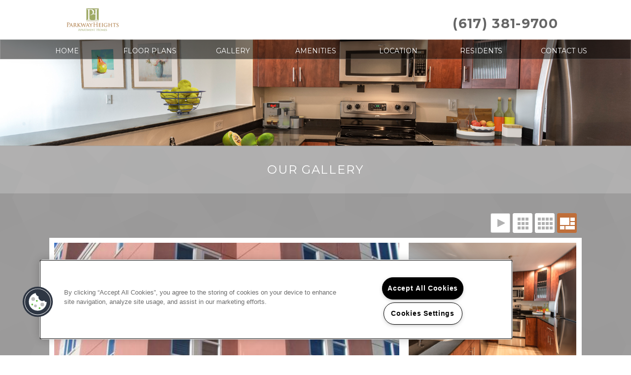

--- FILE ---
content_type: text/html; charset=utf-8
request_url: https://www.liveparkwayheights.com/Gallery.aspx
body_size: 49107
content:
<!DOCTYPE html PUBLIC "-//W3C//DTD XHTML 1.0 Strict//EN" "http://www.w3.org/TR/xhtml1/DTD/xhtml1-strict.dtd">
<html lang="en" xmlns="http://www.w3.org/1999/xhtml">
<head id="head"><title>
	Parkway Heights Photo Gallery | Everett, MA Apartment Pictures
</title><meta name="description" content="View all Parkway Heights Apartments here. Quality Photo Gallery of Parkway Heights! Contact us at (617) 381-9700." /> 
<meta http-equiv="content-type" content="text/html; charset=UTF-8" /> 
<meta http-equiv="pragma" content="no-cache" /> 
<meta http-equiv="content-style-type" content="text/css" /> 
<meta http-equiv="content-script-type" content="text/javascript" /> 
<meta name="keywords" content="MA Apartment Gallery, Gallery for apartments in Everett, MA, Parkway Heights Apartment Gallery MA" /> 
<link href="/CMSPages/GetResource.ashx?stylesheetname=RPcssMaster_S0061-Lux" type="text/css" rel="stylesheet" />
<!-- MasterPageIncludes --><link href="https://ajax.googleapis.com/ajax/libs/jqueryui/1.9.1/themes/ui-lightness/jquery-ui.css" type="text/css" rel="preload" as="style" onload="this.rel='stylesheet'"></link><script src="https://ajax.googleapis.com/ajax/libs/jquery/1.8.2/jquery.min.js" type="text/javascript"></script><script src="https://ajax.googleapis.com/ajax/libs/jqueryui/1.9.0/jquery-ui.min.js" type="text/javascript"></script><script src="https://cs-cdn.realpage.com/CWS/1894546/CMSScripts/Custom/RPWebParts/global.min.js" type="text/javascript"></script><script src="https://cs-cdn.realpage.com/CWS/1894546/Accessibe/Accessibe.js" type="text/javascript"></script><!-- /MasterPageIncludes --><meta name="viewport" content="width=device-width,initial-scale=1" />
<meta name="geo.position" content="42.4033847;-71.047825" />
<meta name="geo.placename" content="Everett" />
<meta name="geo.region" content="US-MA" />
<meta name="ICBM" content="42.4033847, -71.047825" />

<!-- <link type="text/css" href="/TemplateResources/Global/Icons/font-awesome.min.css" rel="stylesheet"> -->
<link href="https://cs-cdn.realpage.com/CWS/1894546/TemplateResources/Global/Icons/font-awesome.min.css" type="text/css" rel="stylesheet" />
<link type="text/css" href="https://cs-cdn.realpage.com/CWS/1894546/TemplateResources/Global/Icons/fontello.css" rel="stylesheet" />
<link rel="stylesheet" href="https://cs-cdn.realpage.com/CWS/1894546/GlobalResources/Bootstrap/css/bootstrap.min.css" />
<link type="text/css" rel="stylesheet" href="https://cs-cdn.realpage.com/CWS/1894546/RPresourceFiles/Global/scripts/Mmenu/Jquery.mmenu.css" />
<script src="https://cs-cdn.realpage.com/CWS/1894546/CMSScripts/Custom/Templates/Standard/lux/scripts/lux-custom.js" type="text/javascript"></script>
<style>#p_lt_zoneHeaderGallery_WebPartLoader1_ctl00_section_slider{display:none;}</style>
<script type="text/javascript">
  jQuery(document).ready(function() {
    try{
      $('#p_lt_zoneHeaderGallery_WebPartLoader1_ctl00_section_slider').show();
    }catch(e){}
    /*var selectedFPWidgetProperty = '';    
if (selectedFPWidgetProperty == '')
{      
var residentPortalUrl ='https://liveparkwayheights.activebuilding.com';
var onesiteStr = 'property.onesite.realpage.com';
var welcomehomeStr = 'welcomehome';

if (!((residentPortalUrl.indexOf(onesiteStr) > -1)  && (residentPortalUrl.indexOf(welcomehomeStr) == -1))){
$('.residents a').attr("target", "_blank").attr("href", residentPortalUrl);
}
else{
$('.residents a').attr("target", "_self").attr("href", residentPortalUrl);
}
}*/
  });
</script>

<script src="https://cs-cdn.realpage.com/CWS/1894546/RPresourceFiles/Global/scripts/Mmenu/jquery.mmenu.js" type="text/javascript"></script>
<!--<script src="https://cdnjs.cloudflare.com/ajax/libs/jQuery.mmenu/5.6.4/js/jquery.mmenu.min.js" type="text/javascript"></script>-->
<script type="text/javascript">
  $(function() {
    try{
      $('#mnav').mmenu();
      var API = $("#mnav").data( "mmenu" );
      
      $("#mheader a").click(function() {
        API.close();
      });
    }catch(e){}
  });
  
</script>

<script type="text/javascript">
  $(window).load(function() {
    if ( $('.fw-image').length == 0 ) {
      $('#page-wrapper').css('margin-top','40px');
    }
  });
</script>

<script type="text/javascript">
  $(document).ready(function() {
    $('li.residents a').attr('target','_blank');
  });
</script>

<style>
#page-wrapper .FloorPlansV3 .amenities-list li {color:#555;}
</style> 

<!-- Google tag (gtag.js) -->
<script async="async" src="https://www.googletagmanager.com/gtag/js?id=G-447BEY2EKV" type="text/javascript"></script>
<script type="text/javascript">
  window.dataLayer = window.dataLayer || [];
  function gtag(){dataLayer.push(arguments);}
  gtag('js', new Date());

  gtag('config', 'G-447BEY2EKV');
</script>



 <link href="/CMSPages/GetResource.ashx?stylesheetname=RpTheme-Luxe-Hide-Residents" type="text/css" rel="stylesheet" />
<link href="/CMSPages/GetResource.ashx?stylesheetname=RPcssWebpart_FlexSlider" type="text/css" rel="stylesheet" />
<link href="/CMSPages/GetResource.ashx?stylesheetname=RPcssWebpart_TGallery" type="text/css" rel="stylesheet" /> 
<style>
.slider img
{
border-radius:0px;
}
.page_gallery{position:relative; /* min-height:680px; */}
.TGallery{position:relative;}
.rpui_imagePreviewArea
{
position:relative!important;
height :620px !important;
}
.flex-control-nav
{
display:none;
}
#page_gallery_bottom_content {
clear: both;
padding: 20px 0 0;
} 
#page_gallery_bottom_content > li {
margin: 0 0 0 15px;
} 
#page_gallery_bottom_content h3 {
margin: 10px 0;
}
#page_gallery_bottom_content a {
text-decoration:underline;
color: #333333;
}
#page_gallery_bottom_content a:hover {
text-decoration:none;
color: #bf6e39;
}
.nivo-caption {
background: rgba(255, 255, 255, 0.6);
bottom: 0;
position: absolute;
text-align: center;
width: 100%;
padding:10px 0;
}
.nivo-caption > h1 {
margin: 0;
}
</style> 
<link href="https://capi.myleasestar.com/v2/dimg/154012577/75x75/154012577.png" type="image/png" rel="shortcut icon" />
<link href="https://capi.myleasestar.com/v2/dimg/154012577/75x75/154012577.png" type="image/png" rel="icon" />
<link href="/CmsPages/GetResource.ashx?stylesheetname=rpWebpartCss_MediaViewer;rpWebpartCss_CookiesConsent;rpWebpartCss_GalleryFullWidth;rpWebpartCss_GalleryFullWidth;rpWebpartCss_GallerySquareTiles;rpWebpartCss_MediaViewer;rpWebPartCSS_SocialMedia;rpWebpartCss_AdaHudicons;rpWebpartCss_RealPageLogo;RpWebpartCss_PopUp;rpWebpartCss_CCPA" type="text/css" rel="stylesheet" />

    <script type="text/javascript">var firstTouchEnabled=true</script>
    

    <style>
        :root {
            --RPcolor1: #ffffff !important;
            --RPcolor2: #333333 !important;
            --RPcolor3: #bf6e39 !important;
            --RPcolor4: #929191 !important;
            --RPcolor5: #ffffff !important;
            --RPcolor6: #666666 !important;
            --RPcolor7: #666666 !important;
            --RPcolor8: #666666 !important;
            --RPcolor9: #ffffff !important;

            --RPHeaderFont: '', Helvetica, Arial, sans-serif;
            --RPBodyFont: '', Helvetica, Arial, sans-serif;

            --FPCardImageHeight: 200px;
            --FPCardImageHeight-Medium: 200px;
            --FPCardImageHeight-Large: 200px;
            --FPModalImageHeight: 500px;
            --FPModalImageHeightMedium: 500px;
            --FPModalImageHeightLarge: 500px;
            --FPCardCarouselPadding: 15px;
            --FPCardCarouselPadding-Large: 30px;
        }
    </style>

    <script src="https://cdn.jsdelivr.net/npm/css-vars-ponyfill@1" type="text/javascript"></script>
    <script src="/RPWebParts/General/CommonData.js" type="text/javascript"></script>
    <script type="text/javascript">
        cssVars();
    </script>
    
    <script type="text/javascript">
        var sourcesList = JSON.parse('[{"DisplayName":"Apartment Finder","PmSourceId":"S000000018"},{"DisplayName":"Apartment247","PmSourceId":"P000000001"},{"DisplayName":"ApartmentFinder.com","PmSourceId":"S000000041"},{"DisplayName":"ApartmentGuide.com","PmSourceId":"S000000003"},{"DisplayName":"ApartmentList.com","PmSourceId":"P000000002"},{"DisplayName":"Apartments.com","PmSourceId":"S000000005"},{"DisplayName":"Billboard","PmSourceId":"S000000019"},{"DisplayName":"Brochure/Flyer","PmSourceId":"S000000020"},{"DisplayName":"Craigslist","PmSourceId":"S000000044"},{"DisplayName":"Drive By","PmSourceId":"S000000021"},{"DisplayName":"ForRent.com","PmSourceId":"S000000008"},{"DisplayName":"GeoTargeting","PmSourceId":"P000000012"},{"DisplayName":"GoSection8","PmSourceId":"P000000013"},{"DisplayName":"Local Coupon Book","PmSourceId":"P000000014"},{"DisplayName":"Local Housing Authority","PmSourceId":"P000000006"},{"DisplayName":"Local ILS","PmSourceId":"P000000007"},{"DisplayName":"Local News Campaign","PmSourceId":"S000000016"},{"DisplayName":"Local Publication","PmSourceId":"S000000037"},{"DisplayName":"Locator Service-Local","PmSourceId":"S000000015"},{"DisplayName":"Locator Service-National","PmSourceId":"P000000015"},{"DisplayName":"Newspaper Campaign","PmSourceId":"S000000017"},{"DisplayName":"PEP","PmSourceId":"S000000028"},{"DisplayName":"Previous Resident","PmSourceId":"S000000029"},{"DisplayName":"Property Website","PmSourceId":"S000000054"},{"DisplayName":"Public Transportation","PmSourceId":"P000000017"},{"DisplayName":"Realtor/Broker","PmSourceId":"P000000020"},{"DisplayName":"Referral","PmSourceId":"P000000019"},{"DisplayName":"Referral local business","PmSourceId":"S000000030"},{"DisplayName":"Rent.com","PmSourceId":"S000000012"},{"DisplayName":"Resident Referral","PmSourceId":"S000000027"},{"DisplayName":"Search Engine","PmSourceId":"S000000047"},{"DisplayName":"Signage","PmSourceId":"S000000023"},{"DisplayName":"Social Media Advertising","PmSourceId":"P000000011"},{"DisplayName":"Virtual Tour","PmSourceId":"P000000036"},{"DisplayName":"WinnCompanies website","PmSourceId":"P000000008"},{"DisplayName":"WinnResidential Property Referral","PmSourceId":"P000000018"},{"DisplayName":"Word Of Mouth","PmSourceId":"P000000016"},{"DisplayName":"Zillow","PmSourceId":"P000000009"}]');
        var propertyKey = '8DB758170990';
        var propertyId = '581090';
        var leadList = [
                { hcLeadChannelName: "Apartment Finder", Domain: "ApartmentFinder.com"},
                { hcLeadChannelName: "Apartment Home Living Export", Domain: "ApartmentHomeLiving.com"},
                { hcLeadChannelName: "ApartmentGuide.com", Domain: "ApartmentGuide.com"},
                { hcLeadChannelName: "Apartments.com Network", Domain: "Apartments.com" },
                { hcLeadChannelName: "Rent.com", Domain: "Rent.com" },
                { hcLeadChannelName: "ForRent.com", Domain: "ForRent.com" },
                { hcLeadChannelName: "Move.com", Domain: "Move.com" },
                { hcLeadChannelName: "ApartmentFinder.com", Domain: "ApartmentFinder.com" },
                { hcLeadChannelName: "ApartmentShowcase.com", Domain: "ApartmentShowcase.com" },
                { hcLeadChannelName: "ApartmentList.com", Domain: "ApartmentList.com" },
                { hcLeadChannelName: "Zillow Rental Network", Domain: "zillow.com" },
                { hcLeadChannelName: "LiveLovely.com", Domain: "LiveLovely.com" },
                { hcLeadChannelName: "Google.com", Domain: "Google.com" },
                { hcLeadChannelName: "MyLeasestar", Domain: "myleasestar.com" },
                { hcLeadChannelName: "Greystar", Domain: "greystar.com" }
            ];
        
        //Defined in CommonData
        //matchedSource = f_getSessionStorage('matchedSource');
        //matchedSourceId = f_getSessionStorage('matchedSourceId');
        
        tryMatchingSourceFromReferrerUrl(window.document, sourcesList);
    </script>
    
        <script type="text/javascript">
            var utmConfigInfo = '';

            $(document).ready(function () {
                commonDataOnReady(document, sourcesList);
            });


                function setSEONumber(phoneNumber) {
                    $('.seo-number').each(function() {
                        if ($(this).find('span').length) {
                            $(this).find('span').html(phoneNumber);
                        } else {
                            $(this).html(phoneNumber);
                        }

                        if ($(this).attr('href') && $(this).attr('href').indexOf('tel:') > -1)
                            $(this).attr('href', 'tel: ' + phoneNumber);
                        if ($(this).attr('onclick') && $(this).attr('onclick').indexOf('f_analyticsSendEvent(') > -1) {
                            $(this).attr('onclick', "f_analyticsSendEvent('general', 'click-phone-number', '" + phoneNumber + '\')');
                        }
                    });

                    
            }

        </script>
    
    <script type="text/javascript">
        try {
            let myAccessibe = new RpAcsb()
            myAccessibe.config = {
                positionX: 'right',
                positionY: 'bottom',
                offsetX: 120,
                offsetY: 20,
                hideTrigger: false,
                statementLink: 'https://www.realpage.com/accessibility-statement/'
            }
            myAccessibe.init()
        }
        catch (err) {
            console.log("Accessibe Script not available");
        } 
    </script>

                <!-- OG Image Information -->
                <meta property="og:image" content="https://capi.myleasestar.com/v2/dimg-crop/61659499/1200x1200/61659499.png" />
                <!-- END OG Image Information --><script type="text/javascript">var propertyId='581090';var lsApi='https://c-leasestar-api.realpage.com';var cacheUrl='';</script><script type="text/javascript">var leadObj=[{"PhoneNumber":"(617) 381-9700","LeadChannelName":"Zillow Rental Network"},{"PhoneNumber":"","LeadChannelName":"Moving ILS"},{"PhoneNumber":"(617) 381-9700","LeadChannelName":"Apartments.com Network"},{"PhoneNumber":"(617) 381-9700","LeadChannelName":"Syndication"},{"PhoneNumber":"(617) 381-9700","LeadChannelName":"Website"},{"PhoneNumber":"(617) 381-9700","LeadChannelName":"MyNewPlace"}];var googleCallTrackingEnabled = false;</script>
<link rel="canonical" href="https://www.liveparkwayheights.com/Gallery.aspx" />
    <!-- ExternalResources_Header -->
    
    <!-- /ExternalResources_Header -->
<link href="https://cs-cdn.realpage.com/CWS/1894546/CMSScripts/Custom/RPWebParts/fancybox3/jquery.fancybox.css" type="text/css" rel="preload" as="style" onload="this.rel='stylesheet'" />
<script type="text/javascript">var mvTourText = ''; var mvColor = 'bf6e39'; mvBtnAnimation = 'spin'</script><script type="text/javascript">var mvTours = null</script><script src="https://cs-cdn.realpage.com/CWS/1894546/CMSScripts/Custom/RPWebParts/fancybox3/jquery.fancybox.js" type="text/javascript" defer="defer"></script><script src="https://cs-cdn.realpage.com/CWS/1894546/CMSScripts/Custom/RPWebParts/media-viewer.js" type="text/javascript" defer="defer"></script><link href="https://cs-cdn.realpage.com/CWS/1894546/CMSScripts/Custom/RPWebParts/fancybox3/jquery.fancybox.css" type="text/css" rel="preload" as="style" onload="this.rel='stylesheet'" />
<script src="https://cs-cdn.realpage.com/CWS/1894546/CMSScripts/Custom/RPWebParts/cookies-consent.js" type="text/javascript" defer="defer"></script><script type="application/ld+json">{"@context":"http://schema.org","@type":"Apartment","name":"Parkway Heights","image":"https://capi.myleasestar.com/v2/dimg/61659499/400x400/61659499.png","url":"https://www.liveparkwayheights.com/","telephone":"(617) 381-9700","address":{"@type":"PostalAddress","streetAddress":"201 Chelsea Street","addressLocality":"Everett","addressRegion":"MA","postalCode":"02149","addressCountry":"USA"},"geo":{"@type":"GeoCoordinates","latitude":42.4033847,"longitude":-71.047825}}</script><link href="https://cs-cdn.realpage.com/CWS/1894546/CMSScripts/Custom/RPWebParts/fancybox3/jquery.fancybox.css" type="text/css" rel="preload" as="style" onload="this.rel='stylesheet'" />
<script type="text/javascript">var p_lt_zoneHeaderGallery_WebPartLoader_ctl00_section_slider= {galleryId:'44751'};</script><link href="https://cs-cdn.realpage.com/CWS/1894546/CMSScripts/Custom/RPWebParts/fancybox3/jquery.fancybox.css" type="text/css" rel="preload" as="style" onload="this.rel='stylesheet'" />
<script type="text/javascript">var p_lt_zoneHeaderGallery_WebPartLoader1_ctl00_section_slider= {galleryId:'44754'};</script><link href="https://cs-cdn.realpage.com/CWS/1894546/CMSScripts/Custom/RPWebParts/fancybox3/jquery.fancybox.css" type="text/css" rel="preload" as="style" onload="this.rel='stylesheet'" />
<script src="https://cs-cdn.realpage.com/CWS/1894546/CMSScripts/Custom/RPWebParts/masonry/masonry.pkgd.min.js" type="text/javascript" defer="defer"></script><script type="text/javascript">var p_lt_zoneContent_pageplaceholder_p_lt_zoneWidgetsGallery_WebPartLoader_ctl00_GalleryContainer= {galleryId:'44752',hideColumnSelector:'false',defaultView:'mosaic',openCloseEffect:'elastic',openCloseSpeed:'normal',nextPrefEffect:'fade',nextPrevSpeed:'normal',playSpeed:'3000'};</script><link href="https://cs-cdn.realpage.com/CWS/1894546/TemplateResources/Global/Icons/font-awesome.min.css" type="text/css" rel="preload" as="style" onload="this.rel='stylesheet'" />
<script type="text/javascript">
(function(i,s,o,g,r,a,m){i['GoogleAnalyticsObject']=r;i[r]=i[r]||function(){(i[r].q=i[r].q||[]).push(arguments)},i[r].l=1*new Date();a=s.createElement(o),m=s.getElementsByTagName(o)[0];a.async=1;a.src=g;m.parentNode.insertBefore(a,m)})(window,document,'script','//www.google-analytics.com/analytics.js','ga');(function(w,d,s,l,i){w[l]=w[l]||[];w[l].push({'gtm.start':new Date().getTime(),event:'gtm.js'});var f=d.getElementsByTagName(s)[0],j=d.createElement(s),dl=l!='dataLayer'?'&l='+l:'';j.async=true;j.src='https://www.googletagmanager.com/gtm.js?id='+i+dl;f.parentNode.insertBefore(j,f);})(window,document,'script','dataLayer','GTM-PGXC6VC');var RpUniqueUserId = f_getAnalyticsUserValueFromCookie('RP_LSWS_USER');let customDimensions = {}; customDimensions.dimension4 = '581090'; customDimensions.dimension5 = '860'; customDimensions.dimension9 = RpUniqueUserId; customDimensions.dimension10 = 's0061-luxe'; customDimensions.dimension11 = new Date().getTime(); customDimensions.dimension18 = '0'; customDimensions.dimension19 = '30388'; dataLayer.push({customDimensions});ga('set', { 'dimension4': 581090, 'dimension5': 860, 'dimension9': RpUniqueUserId, 'dimension10': 's0061-luxe', 'dimension11': new Date().getTime(), 'dimension18':'0', 'dimension19': 30388 });ga('send', 'pageview');
</script><!-- Google tag (gtag.js) --> <script async="async" src="https://www.googletagmanager.com/gtag/js?id=UA-19069195-42" type="text/javascript"></script><script type="text/javascript"> window.dataLayer = window.dataLayer || []; function gtag(){dataLayer.push(arguments);} gtag('js', new Date()); gtag('config', 'UA-19069195-42') </script>
<script>(window.BOOMR_mq=window.BOOMR_mq||[]).push(["addVar",{"rua.upush":"false","rua.cpush":"false","rua.upre":"false","rua.cpre":"false","rua.uprl":"false","rua.cprl":"false","rua.cprf":"false","rua.trans":"","rua.cook":"false","rua.ims":"false","rua.ufprl":"false","rua.cfprl":"false","rua.isuxp":"false","rua.texp":"norulematch","rua.ceh":"false","rua.ueh":"false","rua.ieh.st":"0"}]);</script>
                              <script>!function(e){var n="https://s.go-mpulse.net/boomerang/";if("False"=="True")e.BOOMR_config=e.BOOMR_config||{},e.BOOMR_config.PageParams=e.BOOMR_config.PageParams||{},e.BOOMR_config.PageParams.pci=!0,n="https://s2.go-mpulse.net/boomerang/";if(window.BOOMR_API_key="Y2PYZ-3WZ5U-9VEDC-WUEHY-8N7AV",function(){function e(){if(!o){var e=document.createElement("script");e.id="boomr-scr-as",e.src=window.BOOMR.url,e.async=!0,i.parentNode.appendChild(e),o=!0}}function t(e){o=!0;var n,t,a,r,d=document,O=window;if(window.BOOMR.snippetMethod=e?"if":"i",t=function(e,n){var t=d.createElement("script");t.id=n||"boomr-if-as",t.src=window.BOOMR.url,BOOMR_lstart=(new Date).getTime(),e=e||d.body,e.appendChild(t)},!window.addEventListener&&window.attachEvent&&navigator.userAgent.match(/MSIE [67]\./))return window.BOOMR.snippetMethod="s",void t(i.parentNode,"boomr-async");a=document.createElement("IFRAME"),a.src="about:blank",a.title="",a.role="presentation",a.loading="eager",r=(a.frameElement||a).style,r.width=0,r.height=0,r.border=0,r.display="none",i.parentNode.appendChild(a);try{O=a.contentWindow,d=O.document.open()}catch(_){n=document.domain,a.src="javascript:var d=document.open();d.domain='"+n+"';void(0);",O=a.contentWindow,d=O.document.open()}if(n)d._boomrl=function(){this.domain=n,t()},d.write("<bo"+"dy onload='document._boomrl();'>");else if(O._boomrl=function(){t()},O.addEventListener)O.addEventListener("load",O._boomrl,!1);else if(O.attachEvent)O.attachEvent("onload",O._boomrl);d.close()}function a(e){window.BOOMR_onload=e&&e.timeStamp||(new Date).getTime()}if(!window.BOOMR||!window.BOOMR.version&&!window.BOOMR.snippetExecuted){window.BOOMR=window.BOOMR||{},window.BOOMR.snippetStart=(new Date).getTime(),window.BOOMR.snippetExecuted=!0,window.BOOMR.snippetVersion=12,window.BOOMR.url=n+"Y2PYZ-3WZ5U-9VEDC-WUEHY-8N7AV";var i=document.currentScript||document.getElementsByTagName("script")[0],o=!1,r=document.createElement("link");if(r.relList&&"function"==typeof r.relList.supports&&r.relList.supports("preload")&&"as"in r)window.BOOMR.snippetMethod="p",r.href=window.BOOMR.url,r.rel="preload",r.as="script",r.addEventListener("load",e),r.addEventListener("error",function(){t(!0)}),setTimeout(function(){if(!o)t(!0)},3e3),BOOMR_lstart=(new Date).getTime(),i.parentNode.appendChild(r);else t(!1);if(window.addEventListener)window.addEventListener("load",a,!1);else if(window.attachEvent)window.attachEvent("onload",a)}}(),"".length>0)if(e&&"performance"in e&&e.performance&&"function"==typeof e.performance.setResourceTimingBufferSize)e.performance.setResourceTimingBufferSize();!function(){if(BOOMR=e.BOOMR||{},BOOMR.plugins=BOOMR.plugins||{},!BOOMR.plugins.AK){var n=""=="true"?1:0,t="",a="z54cccqx2n6m42lfpoda-f-ae0ed43b0-clientnsv4-s.akamaihd.net",i="false"=="true"?2:1,o={"ak.v":"39","ak.cp":"1592120","ak.ai":parseInt("1022256",10),"ak.ol":"0","ak.cr":36,"ak.ipv":4,"ak.proto":"http/1.1","ak.rid":"86fc6b5c","ak.r":51209,"ak.a2":n,"ak.m":"","ak.n":"essl","ak.bpcip":"136.227.166.0","ak.cport":30667,"ak.gh":"23.202.99.15","ak.quicv":"","ak.tlsv":"tls1.2","ak.0rtt":"","ak.0rtt.ed":"","ak.csrc":"-","ak.acc":"bbr","ak.t":"1768258438","ak.ak":"hOBiQwZUYzCg5VSAfCLimQ==gB24ymf3ohCLkPXJTZVDXnpryyPNWKoJG3jrDsmU57NVekJewxbpnPf/Hz3MJhRJbVdgKNo/cqX3hZ9OrtnXo71CugpIUwk3XksghHhocKKeVnxi9MpdjRTIMN0gsrLAgB9GYFJV2ZdR5yqUMQGLJoPDtsKlfwdkTUMiz52fj12lFPiqYKuns87zB+gNV9NLUzmi4j+mgyidtKNfoIdRYSHDQbNIIZqheSra5kDjEA/qKW6JJAQcABI2tA77BN9btY4oyRXv9KuMYKqekeRw3Y1meZv+ebUUZVX4tSpKzghUBYGHFaLMQCL7E72/cQGaujdNIyQXKAqPwlR8GUlh5wmkTbOOxVDchgSNvAS+38pXNun1+H5FdVoS8mE7jCplQaKjyKC0Y9BlCs9SMw+JWeeTM9rZGquFxeCkINBNFRY=","ak.pv":"6","ak.dpoabenc":"","ak.tf":i};if(""!==t)o["ak.ruds"]=t;var r={i:!1,av:function(n){var t="http.initiator";if(n&&(!n[t]||"spa_hard"===n[t]))o["ak.feo"]=void 0!==e.aFeoApplied?1:0,BOOMR.addVar(o)},rv:function(){var e=["ak.bpcip","ak.cport","ak.cr","ak.csrc","ak.gh","ak.ipv","ak.m","ak.n","ak.ol","ak.proto","ak.quicv","ak.tlsv","ak.0rtt","ak.0rtt.ed","ak.r","ak.acc","ak.t","ak.tf"];BOOMR.removeVar(e)}};BOOMR.plugins.AK={akVars:o,akDNSPreFetchDomain:a,init:function(){if(!r.i){var e=BOOMR.subscribe;e("before_beacon",r.av,null,null),e("onbeacon",r.rv,null,null),r.i=!0}return this},is_complete:function(){return!0}}}}()}(window);</script></head>
<body class="LTR Chrome ENUS ContentBody">
    

	    
	
    

<script type="text/javascript">
    var displayModal = false;
    if(navigator.userAgent.indexOf('MSIE')!==-1 || navigator.appVersion.indexOf('Trident/') > -1){
        displayModal = true;
    }


    // POLYFILLS
    if (typeof IntersectionObserver == 'undefined') {
            var intersectionObserverScript = document.createElement("script");
            intersectionObserverScript.type = "text/javascript";
            intersectionObserverScript.setAttribute("src", '/CMSScripts/Custom/Polyfill/intersection-observer.js');
            document.documentElement.firstChild.appendChild(intersectionObserverScript);
    }
    if (navigator.userAgent.toLocaleLowerCase().indexOf('chrome') == -1) {
        var preloadCssScript = document.createElement("script");
            preloadCssScript.type = "text/javascript";
            preloadCssScript.setAttribute("src", '/CMSScripts/Custom/Polyfill/cssrelpreload.js');
            document.documentElement.firstChild.appendChild(preloadCssScript);
    }

    // END POLYFILLS
    //For TESTING
    //displayModal = true;
    $(document).ready(function () {
        var cookie = f_getBrowserSessionCookie('showBrowserVersionOnPageLoad');
        //For TESTING
        //var cookie = null;

        if (displayModal && cookie == null) {
            $('.oB-overlay').show();
            $('#oldBrowserModal').show();
            var html = htmlStringBuilder();
            $('#oldBrowserModal').append(html);
            f_setBrowserSessionCookie('showBrowserVersionOnPageLoad', false);
        }
        $('#closeBrowserModalButton').on('click', function() {
            $('.oB-overlay').hide();
            $('#oldBrowserModal').hide();
        });
    });

    function f_setBrowserSessionCookie(cookieName, value) {
        document.cookie = cookieName + "=" + value;
    }

    function f_getBrowserSessionCookie(cookieName) {
        var cookieValue = document.cookie;
        var cookieStart = cookieValue.indexOf(" " + cookieName + "=");
        if (cookieStart == -1) {
            cookieStart = cookieValue.indexOf(cookieName + "=");
        }
        if (cookieStart == -1) {
            cookieValue = null;
        }
        else {
            cookieStart = cookieValue.indexOf("=", cookieStart) + 1;
            var cookieEnd = cookieValue.indexOf(";", cookieStart);
            if (cookieEnd == -1) {
                cookieEnd = cookieValue.length;
            }
            cookieValue = unescape(cookieValue.substring(cookieStart, cookieEnd));
        }
        return cookieValue;
    }

    function htmlStringBuilder() {
        var buildHtml = '<div class="oB-dialog">'+
				'<div class="oB-content">'+
					'<div class="oB-header">'+
						'<h4>For the best website experience, please update your browser</h4>'+
					'</div>'+
					'<div class="oB-body">'+
						'<p>Just click on the icons to get to the download page</p>'+
						'<div class="browserSelect">'+					
							'<div class="browserIconContainer" id="firefoxTab">'+
								'<div class="browserColumn">'+
									'<a class="browserLink" href="https://www.mozilla.org/en-US/firefox/new/?v=1" target="_blank" aria-label="Firefox Download" tabindex="0">'+
										'<div class="browserImage"><img src="https://cs-cdn.realpage.com/CWS/1894546/GlobalResources/BrowserIcons/firefoxLogo.png" aria-hidden="true" alt="Firefox" /></div>'+
										'<div class="browserName">Firefox</div>'+
									'</a>'+
								'</div>'+
							'</div>'+
							'<div class="browserIconContainer" id="chromeTab">'+
								'<div class="browserColumn">'+
									'<a class="browserLink" href="https://www.google.com/chrome/browser/desktop/" target="_blank" aria-label="Chrome Download" tabindex="0">'+
										'<div class="browserImage"><img src="https://cs-cdn.realpage.com/CWS/1894546/GlobalResources/BrowserIcons/chromeLogo.png" aria-hidden="true" alt="Chrome" /></div>'+
										'<div class="browserName">Chrome</div>'+
									'</a>'+
								'</div>'+
							'</div>'+
							'<div class="browserIconContainer" id="safariTab">'+
								'<div class="browserColumn">'+
									'<a class="browserLink" href="https://support.apple.com/downloads/safari" target="_blank" aria-label="Safari Download" tabindex="0">'+
										'<div class="browserImage"><img src="https://cs-cdn.realpage.com/CWS/1894546/GlobalResources/BrowserIcons/safariLogo.png" aria-hidden="true" alt="Safari"/></div>'+
										'<div class="browserName">Safari</div>'+
									'</a>'+
								'</div>'+
							'</div>'+
                           ' <div class="browserIconContainer" id="edgeTab">'+
								'<div class="browserColumn">'+
									'<a class="browserLink" href="https://www.microsoft.com/en-us/windows/microsoft-edge#0QiY0Omq3i5Z0krF.97" target="_blank" aria-label="Edge Download" tabindex="0">'+
										'<div class="browserImage"><img src="https://cs-cdn.realpage.com/CWS/1894546/GlobalResources/BrowserIcons/edgeLogo.png" aria-hidden="true" alt="Edge"/></div>'+
										'<div class="browserName">Edge</div>'+
									'</a>'+
								'</div>'+
							'</div>'+			
						'</div>'+
					'</div>'+
					'<button id="closeBrowserModalButton" type="button" aria-label="close" tabindex="0">Close Window</button>'+
					'<div class="oB-footer">'+
						'</p>By closing this window you acknowledge that your experience on this website may be degraded</p>'+
					'</div>'+
				'</div>';
        console.log(buildHtml);
        return buildHtml;
    }
</script>
        <style>
        #oldBrowserModal {
            font-family: 'Arial', sans-serif;
        }
        #oldBrowserModal .oB-header h4, #oldBrowserModal .oB-body p {
            color: #666;
            font-weight: bold;
        }
        #oldBrowserModal .oB-header h4 {font-size: 20px;}
        #oldBrowserModal .oB-body p {
            font-size: 16px;
            padding: 0 15px 15px;
        }
        #oldBrowserModal .browserIconContainer {
            width: 90px;
            display: inline-block;
            text-align: center;
            margin-bottom: 15px;
        }
        #oldBrowserModal .browserSelect {font-size: 14px;}
        #oldBrowserModal #explorerTab {width: 140px;}
        #oldBrowserModal .browserImage img {
            height: 60px;
            width: 60px;
            margin-bottom:10px;
            border: none !important;
        }
        #oldBrowserModal a.browserLink {
            color: #666;
            text-decoration: none;
        }
        #oldBrowserModal #closeBrowserModalButton {
            background: #42a5f5;
            color: #fff;
            border: none;
            padding: 15px 45px;
            border-radius: 500px;
            font-size: 16px;
            cursor: pointer;
        }
        #oldBrowserModal .oB-content {text-align:center;}
        #oldBrowserModal :focus {
            outline: -webkit-focus-ring-color auto 0px;
        }
        #oldBrowserModal .oB-content {border-radius: 0;}
        .oB-overlay {
            position: fixed;
            z-index: 2000;
            height: 100%;
            width: 100%;
            top: 0;
            left: 0;
            background: rgba(0,0,0,0.5);
        }
        #oldBrowserModal .oB-header {
            border-bottom: 1px solid rgba(0,0,0,.1);
            padding: 15px;
        }
        #oldBrowserModal .oB-body {
             padding: 15px;
        }
        #oldBrowserModal .oB-footer {
            font-size: 12px;
            padding: 15px;
            text-align: center;
            border: none;
            color: #666;
        }
        @media (min-width: 768px) {
            #oldBrowserModal .oB-dialog {width: 690px;}
            #oldBrowserModal {
                position: absolute;
                z-index: 2001;
                top: 10%;
                left: 50%;
                background: #fff;
                transform: translate(-50%, 0);
                -ms-transform: translate(-50%, 0);
            }
        }
        @media (max-width: 767px) {
            #oldBrowserModal {
                position: relative;
                z-index: 2001;
                margin: 5% auto 5%;
                background: #fff;
                width: 95%;
            }
        }                             
</style>

<div class="oB-overlay" style="display: none;"></div> <div id="oldBrowserModal" style="display: none;"></div>
    <form method="post" action="/gallery.aspx" id="form">
<div class="aspNetHidden">
<input type="hidden" name="__EVENTTARGET" id="__EVENTTARGET" value="" />
<input type="hidden" name="__EVENTARGUMENT" id="__EVENTARGUMENT" value="" />
<input type="hidden" name="__VIEWSTATE" id="__VIEWSTATE" value="+c3UZNJ3Nr7FeJHU7ogkY8bkqc1OUlEq1ijxBINV32wInTwlavtOwL19IFKezDBFL21CDYNcCbrmveMj2B6QMyv1VsdRjjvZqWjz8PNt93cWGw157KuWENCAUX/2fmmkCAuQQWb1Inv+GtVx9+Mmq3xYh2inDKP5ZR+q6S4pOnJdagVVPaQXNjymA/CexIqlqs8lRN9q8OKnIxUkVPztDoF5zkg6yaVUIkwK9KkHJVujPjMZYtWaaDAbfiEXhiGgf+NoCUxwXbIglNUjmFHWEfxAda6m9MALiJzTU/[base64]/hNCaEPgGSvMR/kZWbZNOJOEqxo9OvGR1qie2V5VBCnhwzPEypj0JN1V+91AkNGI/OY/3efvKgb9yaAy6RJj1ltYZboO78ECKvpcjVztMmiK+vDaxrlT84ZMvWa1DoLl6pd43bU9smr6tCHxdIIvdqkOKWfrbLR0dGGD9qUN39HQNuj6jEs+PFj3fw0rqdDE8xfSp+k6GcWv1S/T+3jKjhrNYYB7ZxETSF9XXCF6HQO3hIcI8212yRRxwv94j/88h1g9owjktC7Dc5VZf7zkVIu+ntJtLkTFpo6luwrYU7ZI6L6tWeiiugxRVlWWVYGmQvAphEjsZ4MaFccKQ0noptnyJt+9AAjFaj4BHrpc1jodos1w3lzG3L4+1lgZsoK9X6LV/fkx28RHy/iDnuBDIFoWy+M+ReWZ11jwEvYmj7P/Yqjoc9LbE3UFoLbNuRbCIjZbP7ZU7OnaiKV2/dTXNTaAsCnVZzIJ1UJlXRTlGi9DmIs9d7vga9W6O7jsknDiaC1OblO4BWC5XQ91Vts+GlsijKmECrbnbc/hgX41tXgsqrOUgfXPeIyVLH+I=" />
</div>

<script type="text/javascript">
//<![CDATA[
var theForm = document.forms['form'];
if (!theForm) {
    theForm = document.form;
}
function __doPostBack(eventTarget, eventArgument) {
    if (!theForm.onsubmit || (theForm.onsubmit() != false)) {
        theForm.__EVENTTARGET.value = eventTarget;
        theForm.__EVENTARGUMENT.value = eventArgument;
        theForm.submit();
    }
}
//]]>
</script>


<script src="/WebResource.axd?d=pynGkmcFUV13He1Qd6_TZLJliYB8TA_FIF9xlHcKd7ag0Vv3EWtMdA4IBxcPvyX2M5F_ORIargEI2RFqew7B_g2&amp;t=638901591720898773" type="text/javascript"></script>


<script src="https://cs-cdn.realpage.com/CWS/1894546/CMSScripts/Custom/RPWebParts/Jssor.Slider.FullPack/js/jssor.slider.mini.js" type="text/javascript"></script><input type="hidden" name="lng" id="lng" value="en-US" />
<script type="text/javascript">
	//<![CDATA[

function PM_Postback(param) { if (window.top.HideScreenLockWarningAndSync) { window.top.HideScreenLockWarningAndSync(1080); } if(window.CMSContentManager) { CMSContentManager.allowSubmit = true; }; __doPostBack('m$am',param); }
function PM_Callback(param, callback, ctx) { if (window.top.HideScreenLockWarningAndSync) { window.top.HideScreenLockWarningAndSync(1080); }if (window.CMSContentManager) { CMSContentManager.storeContentChangedStatus(); };WebForm_DoCallback('m$am',param,callback,ctx,null,true); }
//]]>
</script>
<script src="/ScriptResource.axd?d=NJmAwtEo3Ipnlaxl6CMhvgm388C7z57L5COL7njlfxHabVp02JjeGBqhojV0DvhOls37naEdTKvtve-DZGAUfkLhXnkKZ0JM5n8W_iT84YozJbVtHk6XR7HfTxh00jaQbIJ5RlBvWf7fnz-N3zpSVKNk_Hm4b82dGd4p6rDl7rs1&amp;t=32e5dfca" type="text/javascript"></script>
<script src="/ScriptResource.axd?d=dwY9oWetJoJoVpgL6Zq8OBLhaBrqwBdVAb8vaEtP5p0RwE8U2clwoyTHecbvHf4xQfmyrJ2iJaF8M22aUIdHdYyU7qY-2hjISrIPPxmhFqA408i6Y0GxT1-SnCjYV3lgC3TXr_eJ0QD4CYVGcu8j6ZFo_C_b-R4EfAA4qAquMMk1&amp;t=32e5dfca" type="text/javascript"></script>
<script type="text/javascript">
	//<![CDATA[

var CMS = CMS || {};
CMS.Application = {
  "language": "en",
  "imagesUrl": "/CMSPages/GetResource.ashx?image=%5bImages.zip%5d%2f",
  "isDebuggingEnabled": false,
  "applicationUrl": "/",
  "isDialog": false,
  "isRTL": "false"
};

//]]>
</script>
<div class="aspNetHidden">

	<input type="hidden" name="__VIEWSTATEGENERATOR" id="__VIEWSTATEGENERATOR" value="A5343185" />
	<input type="hidden" name="__SCROLLPOSITIONX" id="__SCROLLPOSITIONX" value="0" />
	<input type="hidden" name="__SCROLLPOSITIONY" id="__SCROLLPOSITIONY" value="0" />
</div>
        <script type="text/javascript">
//<![CDATA[
Sys.WebForms.PageRequestManager._initialize('manScript', 'form', ['tctxM',''], [], [], 90, '');
//]]>
</script>

        <div id="ctxM">

</div>
        
<!-- ========== Master Header ===================================================================== -->
<div class="top">
  
  





<!-- MediaViewer Added -->
</div>
<div id="mnav">
  
	<ul id="menuElem">
		<li>
			<a href="/">Home</a>
		</li>
		<li>
			<a href="/Floor-plans.aspx">Floor plans</a>
		</li>
		<li class="Highlighted">
			<a href="/Gallery.aspx">Gallery</a>
		</li>
		<li>
			<a href="/Amenities.aspx">Amenities</a>
		</li>
		<li>
			<a href="/Neighborhood.aspx">Location</a>
		</li>
		<li class="residents">
			<a href="/Residents.aspx">Residents</a>
		</li>
		<li>
			<a href="/Contact.aspx">Contact Us</a>
		</li>

	</ul>



</div>
<div class="mm-page">
  <div class="full">
    <div id="header">
      <div id="headerMain">
        <div id="mheader">
          <a href="#mnav"></a>
        </div>
        <div id="header-wrapper">
          <a href="/" class="logo"><span class="logoSpan"><img id="p_lt_zoneHeaderMain_logo_ucEditableImage_imgImage" title="Parkway Heights" src="https://capi.myleasestar.com/v2/dimg-crop/61659499/0x100/61659499.png" alt="Parkway Heights" />

</span></a>
          <div id="headerContent">
            <span class="residents">
   <a class="_blank" href="/residents.aspx">
       <span class="menu-hide">Resident Login</span>
   </a>
</span>
<a class="seo-number" href="tel:(617) 381-9700" onclick="f_analyticsSendEvent('general', 'click-phone-number', '(617) 381-9700')">(617) 381-9700</a>
          </div>
        </div>
      </div>
      
      <div id="headerMenu">
	<ul id="menuElem">
		<li>
			<a href="/">Home</a>
		</li>
		<li>
			<a href="/Floor-plans.aspx">Floor plans</a>
		</li>
		<li class="Highlighted">
			<a href="/Gallery.aspx">Gallery</a>
		</li>
		<li>
			<a href="/Amenities.aspx">Amenities</a>
		</li>
		<li>
			<a href="/Neighborhood.aspx">Location</a>
		</li>
		<li class="residents">
			<a href="/Residents.aspx">Residents</a>
		</li>
		<li>
			<a href="/Contact.aspx">Contact Us</a>
		</li>

	</ul>


</div>
      <div class="clear"></div>
      <div id="headerGallery"><div id="p_lt_zoneHeaderGallery_WebPartLoader1_pnlContainer">
	

<script type="text/javascript">
    var p_lt_zoneHeaderGallery_WebPartLoader1_ctl00_section_slider_imageWidth = 1900;
    var p_lt_zoneHeaderGallery_WebPartLoader1_ctl00_section_slider_imageHeight = 320;

    var p_lt_zoneHeaderGallery_WebPartLoader1_ctl00_section_slider_mobileGalleryEnabled = 'True'.toLowerCase() == "true";
    var p_lt_zoneHeaderGallery_WebPartLoader1_ctl00_section_slider_mobileImageWidth = 400;
    var p_lt_zoneHeaderGallery_WebPartLoader1_ctl00_section_slider_mobileImageHeight = 400;
    var p_lt_zoneHeaderGallery_WebPartLoader1_ctl00_section_slider_isSmallScreenDevice = $(window).width() <= 480;
    var isResponsive = 'True'.toLowerCase();

    var pixelRatio = ((window.devicePixelRatio) ? window.devicePixelRatio : 1);
    var windowWidth = Math.floor(window.innerWidth * 0.85 * pixelRatio);
    var windowHeight = Math.floor(window.innerHeight * 0.85  * pixelRatio);
    var fullImageSizeString = windowWidth + 'x' + windowHeight;
    var dragOrientation = 0;

    $(document).ready(function() {
        if (p_lt_zoneHeaderGallery_WebPartLoader1_ctl00_section_slider_isSmallScreenDevice && p_lt_zoneHeaderGallery_WebPartLoader1_ctl00_section_slider_mobileGalleryEnabled) {
            $('#p_lt_zoneHeaderGallery_WebPartLoader1_ctl00_section_slider' + 'sliderd_container').remove();
            if ($('#p_lt_zoneHeaderGallery_WebPartLoader1_ctl00_section_slider' + 'sliderm_container .fw-image').length == 1)
                dragOrientation = 0;
            else
                dragOrientation = 1;
            $('#p_lt_zoneHeaderGallery_WebPartLoader1_ctl00_section_slider' + 'sliderm_container .fw-image').each(function(i, v) {
                var url = $(v).find('meta[itemprop="contentUrl"]').attr('content');
                var altText = $(v).find('meta[itemprop="name"]').attr('content');

                var fancyboxUrl = url.replace('1920x1080', fullImageSizeString);
                url = url.replace('1920x1080', p_lt_zoneHeaderGallery_WebPartLoader1_ctl00_section_slider_mobileImageWidth + 'x' + p_lt_zoneHeaderGallery_WebPartLoader1_ctl00_section_slider_mobileImageHeight);

                if (altText)
                    $(v).append('<a class="fancybox-button" rel="fancybox-button" data-fancybox="fw-gallery" href="' + fancyboxUrl + '"><img data-u="image" src="' + url + '" alt="' + altText + '" /></a>');
                else
                    $(v).append('<a class="fancybox-button" rel="fancybox-button" data-fancybox="fw-gallery" href="' + fancyboxUrl + '"><img data-u="image" src="' + url + '" /></a>');
            });
        } else {
            $('#p_lt_zoneHeaderGallery_WebPartLoader1_ctl00_section_slider' + 'sliderm_container').remove();
            if ($('#p_lt_zoneHeaderGallery_WebPartLoader1_ctl00_section_slider' + 'sliderd_container .fw-image').length == 1)
                dragOrientation = 0;
            else
                dragOrientation = 1;
            $('#p_lt_zoneHeaderGallery_WebPartLoader1_ctl00_section_slider' + 'sliderd_container .fw-image').each(function(i, v) {
                var url = $(v).find('meta[itemprop="contentUrl"]').attr('content');
                var altText = $(v).find('meta[itemprop="name"]').attr('content');

                var fancyboxUrl = url.replace('1920x1080', fullImageSizeString);
                url = url.replace('1920x1080', p_lt_zoneHeaderGallery_WebPartLoader1_ctl00_section_slider_imageWidth + 'x' + p_lt_zoneHeaderGallery_WebPartLoader1_ctl00_section_slider_imageHeight);

                if (altText)
                    $(v).append('<a class="fancybox-button" rel="fancybox-button" data-fancybox="fw-gallery" href="' + fancyboxUrl + '"><img data-u="image" src="' + url + '" alt="' + altText + '" /></a>');
                else
                    $(v).append('<a class="fancybox-button" rel="fancybox-button" data-fancybox="fw-gallery" href="' + fancyboxUrl + '"><img data-u="image" src="' + url + '" /></a>');
            });
        }

        $('#p_lt_zoneHeaderGallery_WebPartLoader1_ctl00_section_slider .img_wrapper').remove();

        var _SlideshowTransitions = [
            { $Duration: 0, x: 0.3, $During: { $Left: [0.3, 0.7] }, $Easing: { $Left: $JssorEasing$.$EaseInCubic, $Opacity: $JssorEasing$.$EaseLinear }, $Opacity: 2 },{ $Duration: 0, x: -0.3, $SlideOut: true, $Easing: { $Left: $JssorEasing$.$EaseInCubic, $Opacity: $JssorEasing$.$EaseLinear }, $Opacity: 2 },{ $Duration: 0, x: -0.3, $During: { $Left: [0.3, 0.7] }, $Easing: { $Left: $JssorEasing$.$EaseInCubic, $Opacity: $JssorEasing$.$EaseLinear }, $Opacity: 2 },{ $Duration: 0, x: 0.3, $SlideOut: true, $Easing: { $Left: $JssorEasing$.$EaseInCubic, $Opacity: $JssorEasing$.$EaseLinear }, $Opacity: 2 },{ $Duration: 0, y: 0.3, $During: { $Top: [0.3, 0.7] }, $Easing: { $Top: $JssorEasing$.$EaseInCubic, $Opacity: $JssorEasing$.$EaseLinear }, $Opacity: 2, $Outside: true },{ $Duration: 0, y: -0.3, $SlideOut: true, $Easing: { $Top: $JssorEasing$.$EaseInCubic, $Opacity: $JssorEasing$.$EaseLinear }, $Opacity: 2, $Outside: true },{ $Duration: 0, y: -0.3, $During: { $Top: [0.3, 0.7] }, $Easing: { $Top: $JssorEasing$.$EaseInCubic, $Opacity: $JssorEasing$.$EaseLinear }, $Opacity: 2 },{ $Duration: 0, y: 0.3, $SlideOut: true, $Easing: { $Top: $JssorEasing$.$EaseInCubic, $Opacity: $JssorEasing$.$EaseLinear }, $Opacity: 2 },{ $Duration: 0, y: 0.3, $SlideOut: true, $Easing: { $Top: $JssorEasing$.$EaseInCubic, $Opacity: $JssorEasing$.$EaseLinear }, $Opacity: 2 },{ $Duration: 0, x: 0.3, $Cols: 2, $SlideOut: true, $ChessMode: { $Column: 3 }, $Easing: { $Left: $JssorEasing$.$EaseInCubic, $Opacity: $JssorEasing$.$EaseLinear }, $Opacity: 2, $Outside: true },{ $Duration: 0, x: -1, $During: { $Left: [0, 1] }, $Easing: { $Left: $JssorEasing$.$EaseInCubic, $Opacity: $JssorEasing$.$EaseLinear }, $Opacity: 1 },{ $Duration: 0, x: 1, $During: { $Left: [0, 1] }, $Easing: { $Left: $JssorEasing$.$EaseInCubic, $Opacity: $JssorEasing$.$EaseLinear }, $Opacity: 1 }
        ];

        var _CaptionTransitions = [];
        _CaptionTransitions["L"] = { $Duration: 900, x: 0.6, $Easing: { $Left: $JssorEasing$.$EaseInOutSine }, $Opacity: 2 };

        var options = {
            $FillMode: 2,                                       //[Optional] The way to fill image in slide, 0 stretch, 1 contain (keep aspect ratio and put all inside slide), 2 cover (keep aspect ratio and cover whole slide), 4 actual size, 5 contain for large image, actual size for small image, default value is 0
            $AutoPlay: true,                                    //[Optional] Whether to auto play, to enable slideshow, this option must be set to true, default value is false
            $AutoPlayInterval: 3000,                            //[Optional] Interval (in milliseconds) to go for next slide since the previous stopped if the slider is auto playing, default value is 3000
            $PauseOnHover: 1,                                   //[Optional] Whether to pause when mouse over if a slider is auto playing, 0 no pause, 1 pause for desktop, 2 pause for touch device, 3 pause for desktop and touch device, 4 freeze for desktop, 8 freeze for touch device, 12 freeze for desktop and touch device, default value is 1

            $ArrowKeyNavigation: true,   			            //[Optional] Allows keyboard (arrow key) navigation or not, default value is false
            $SlideEasing: $JssorEasing$.$EaseOutQuint,          //[Optional] Specifies easing for right to left animation, default value is $JssorEasing$.$EaseOutQuad
            $SlideDuration: 0,                               //[Optional] Specifies default duration (swipe) for slide in milliseconds, default value is 500
            $MinDragOffsetToSlide: 20,                          //[Optional] Minimum drag offset to trigger slide , default value is 20
            //$SlideWidth: 600,                                 //[Optional] Width of every slide in pixels, default value is width of 'slides' container
            //$SlideHeight: 300,                                //[Optional] Height of every slide in pixels, default value is height of 'slides' container
            $SlideSpacing: 0, 					                //[Optional] Space between each slide in pixels, default value is 0
            $DisplayPieces: 1,                                  //[Optional] Number of pieces to display (the slideshow would be disabled if the value is set to greater than 1), the default value is 1
            $ParkingPosition: 0,                                //[Optional] The offset position to park slide (this options applys only when slideshow disabled), default value is 0.
            $UISearchMode: 1,                                   //[Optional] The way (0 parellel, 1 recursive, default value is 1) to search UI components (slides container, loading screen, navigator container, arrow navigator container, thumbnail navigator container etc).
            $PlayOrientation: 1,                                //[Optional] Orientation to play slide (for auto play, navigation), 1 horizental, 2 vertical, 5 horizental reverse, 6 vertical reverse, default value is 1
            $DragOrientation: dragOrientation,

            $SlideshowOptions: {                                //[Optional] Options to specify and enable slideshow or not
                $Class: $JssorSlideshowRunner$,                 //[Required] Class to create instance of slideshow
                $Transitions: _SlideshowTransitions,            //[Required] An array of slideshow transitions to play slideshow
                $TransitionsOrder: 1,   //[Optional] The way to choose transition to play slide, 1 Sequence, 0 Random
                $ShowLink: true                                    //[Optional] Whether to bring slide link on top of the slider when slideshow is running, default value is false
            },

            $CaptionSliderOptions: {                            //[Optional] Options which specifies how to animate caption
                $Class: $JssorCaptionSlider$,                   //[Required] Class to create instance to animate caption
                $CaptionTransitions: _CaptionTransitions,       //[Required] An array of caption transitions to play caption, see caption transition section at jssor slideshow transition builder
                $PlayInMode: 1,                                 //[Optional] 0 None (no play), 1 Chain (goes after main slide), 3 Chain Flatten (goes after main slide and flatten all caption animations), default value is 1
                $PlayOutMode: 3                                 //[Optional] 0 None (no play), 1 Chain (goes before main slide), 3 Chain Flatten (goes before main slide and flatten all caption animations), default value is 1
            },

            $BulletNavigatorOptions: {                          //[Optional] Options to specify and enable navigator or not
                $Class: $JssorBulletNavigator$,                 //[Required] Class to create navigator instance
                $ChanceToShow: 2,                               //[Required] 0 Never, 1 Mouse Over, 2 Always
                $AutoCenter: 1,                                 //[Optional] Auto center navigator in parent container, 0 None, 1 Horizontal, 2 Vertical, 3 Both, default value is 0
                $Steps: 1,                                      //[Optional] Steps to go for each navigation request, default value is 1
                $Lanes: 1,                                      //[Optional] Specify lanes to arrange items, default value is 1
                $SpacingX: 8,                                   //[Optional] Horizontal space between each item in pixel, default value is 0
                $SpacingY: 8,                                   //[Optional] Vertical space between each item in pixel, default value is 0
                $Orientation: 1                                 //[Optional] The orientation of the navigator, 1 horizontal, 2 vertical, default value is 1
            },

            $ArrowNavigatorOptions: {                           //[Optional] Options to specify and enable arrow navigator or not
                $Class: $JssorArrowNavigator$,                  //[Required] Class to create arrow navigator instance
                $ChanceToShow: 1,                               //[Required] 0 Never, 1 Mouse Over, 2 Always
                $AutoCenter: 2,                                 //[Optional] Auto center arrows in parent container, 0 No, 1 Horizontal, 2 Vertical, 3 Both, default value is 0
                $Steps: 1                                       //[Optional] Steps to go for each navigation request, default value is 1
            }
        };

        try {
            var jssor_slider1 = (p_lt_zoneHeaderGallery_WebPartLoader1_ctl00_section_slider_isSmallScreenDevice && p_lt_zoneHeaderGallery_WebPartLoader1_ctl00_section_slider_mobileGalleryEnabled ? new $JssorSlider$('p_lt_zoneHeaderGallery_WebPartLoader1_ctl00_section_slider' + 'sliderm_container', options) :
                                new $JssorSlider$('p_lt_zoneHeaderGallery_WebPartLoader1_ctl00_section_slider' + 'sliderd_container', options));

            jssor_slider1.$On($JssorSlider$.$EVT_LOAD_END, f_loadEndEventHandler);
        } catch (e) {
            console.error(e);
        }

        function f_loadEndEventHandler(slideIndex) {
            if(slideIndex == 0)
                $(window).trigger('gallery_image_load_end', '0');
        }

        function ScaleSlider() {
            var bodyWidth = document.body.clientWidth;
            var bodyHeight = window.innerHeight;
            if (bodyWidth)
                jssor_slider1.$ScaleWidth(Math.min(bodyWidth, 1920));
            else
                window.setTimeout(ScaleSlider, 30);
        }

        if (isResponsive == 'true') {
            ScaleSlider();

            $(window).bind("load", ScaleSlider);
            $(window).bind("resize", ScaleSlider);
            $(window).bind("orientationchange", ScaleSlider);
        }

        $(".fancybox-button").fancybox({
            fullScreen: {
				autoStart: false
			},
			thumbs: {
               autoStart: false,
               hideOnClose: true
			},
			smallBtn: "auto",
			afterLoad : function(instance, current) {
				var pixelRatio = window.devicePixelRatio || 1;

				if ( pixelRatio > 1.5 ) {
					current.width  = current.width  / pixelRatio;
					current.height = current.height / pixelRatio;
				}
			}
        });
    });
</script>

<div id="p_lt_zoneHeaderGallery_WebPartLoader1_ctl00_section_slider" class="slider">
		
<div id="p_lt_zoneHeaderGallery_WebPartLoader1_ctl00_section_slidersliderm_container" class="sliderm_container" style="position: relative; top: 0; left: 0; width: 400px; height: 400px; overflow: hidden;"><div data-u="slides" style="cursor: move; position: absolute; overflow: hidden; left: 0; top: 0; width: 400px; height: 400px;"><div class="fw-image"><div class="img_wrapper" itemprop="thumbnail" itemscope="itemscope" itemtype="http://schema.org/ImageObject">
                                                    <meta data-u="image" itemprop="contentUrl" content="//capi.myleasestar.com/v2/dimg-crop/66197852/1920x1080/66197852.jpg" /><meta itemprop="name" content="Kitchen Area" /></div></div><div class="fw-image"><div class="img_wrapper" itemprop="thumbnail" itemscope="itemscope" itemtype="http://schema.org/ImageObject">
                                                    <meta data-u="image" itemprop="contentUrl" content="//capi.myleasestar.com/v2/dimg-crop/66197853/1920x1080/66197853.jpg" /><meta itemprop="name" content="Open Living Room" /></div></div><div class="fw-image"><div class="img_wrapper" itemprop="thumbnail" itemscope="itemscope" itemtype="http://schema.org/ImageObject">
                                                    <meta data-u="image" itemprop="contentUrl" content="//capi.myleasestar.com/v2/dimg-crop/66197855/1920x1080/66197855.jpg" /><meta itemprop="name" content="Full Bathroom" /></div></div><div class="fw-image"><div class="img_wrapper" itemprop="thumbnail" itemscope="itemscope" itemtype="http://schema.org/ImageObject">
                                                    <meta data-u="image" itemprop="contentUrl" content="//capi.myleasestar.com/v2/dimg-crop/66197854/1920x1080/66197854.jpg" /><meta itemprop="name" content="Master Bedroom" /></div></div></div></div><div id="p_lt_zoneHeaderGallery_WebPartLoader1_ctl00_section_slidersliderd_container" class="sliderd_container" style="position: relative; top: 0; left: 0; width: 1900px; height: 320px; overflow: hidden;"><div data-u="slides" style="cursor: move; position: absolute; overflow: hidden; left: 0; top: 0; width: 1900px; height: 320px;"><div class="fw-image"><div class="img_wrapper" itemprop="thumbnail" itemscope="itemscope" itemtype="http://schema.org/ImageObject">
                                                    <meta data-u="image" itemprop="contentUrl" content="//capi.myleasestar.com/v2/dimg-crop/66197852/1920x1080/66197852.jpg" /><meta itemprop="name" content="Kitchen Area" /></div></div><div class="fw-image"><div class="img_wrapper" itemprop="thumbnail" itemscope="itemscope" itemtype="http://schema.org/ImageObject">
                                                    <meta data-u="image" itemprop="contentUrl" content="//capi.myleasestar.com/v2/dimg-crop/66197853/1920x1080/66197853.jpg" /><meta itemprop="name" content="Open Living Room" /></div></div><div class="fw-image"><div class="img_wrapper" itemprop="thumbnail" itemscope="itemscope" itemtype="http://schema.org/ImageObject">
                                                    <meta data-u="image" itemprop="contentUrl" content="//capi.myleasestar.com/v2/dimg-crop/66197855/1920x1080/66197855.jpg" /><meta itemprop="name" content="Full Bathroom" /></div></div><div class="fw-image"><div class="img_wrapper" itemprop="thumbnail" itemscope="itemscope" itemtype="http://schema.org/ImageObject">
                                                    <meta data-u="image" itemprop="contentUrl" content="//capi.myleasestar.com/v2/dimg-crop/66197854/1920x1080/66197854.jpg" /><meta itemprop="name" content="Master Bedroom" /></div></div></div></div>

	</div>

</div>
</div>
    </div>
    <!-- == End Master Header == -->
    
    <!-- ========== Inner Page Wrapper ================================================================ -->
    <div id="page-wrapper">
      <!-- {{{RPCMSBODYTOPEND}}}  -->
      <!-- {{{RPCMSCONTENTBEGIN}}}  -->
      

<div class="page_gallery" onselectstart="return false">
        <h1 class="pageHeader">
	our Gallery</h1>




<div id="p_lt_zoneContent_pageplaceholder_p_lt_zoneWidgetsGallery_WebPartLoader_pnlContainer">
	

<script type="text/javascript">
    var nestedGalleryLocation = 'side';
    var facebookBtnName = 'Facebook';
    var instagramBtnName = 'Instagram';
    var gallerySquareTilesLazyLoad = 'False';
    var imageSize = '1920x1080';
    var squareTilesObserver;

    var defaultColumnCount= 'mosaic';
    var itemsPerPageGallery = 'false';

    $(document).ready(function () {
        if (gallerySquareTilesLazyLoad.toLowerCase() == 'true' && navigator.userAgent.toLocaleLowerCase().indexOf('safari') == -1) {
            try {
                squareTilesObserver = new IntersectionObserver(gstIntersectCallback, intersectOptions);
                squareTilesObserver.observe(document.querySelector('#gstIntersect'));
                squareTilesObserver.observe(document.querySelector('#photosContainer'));
                squareTilesObserver.observe(document.querySelector('#gstFooterIntersect'));
                if ($('#head').length > 0) {
                    squareTilesObserver.observe(document.querySelector('#head'));
                }
            } catch (err) {
                console.warn(err);
            }
        } else {
            f_buildGallery();
        }


        if($(window).width() < 768)
            f_resize();

        $(window).resize(function() {
            f_resize();
        });
    });

    var gstIntersectCallback = function (entries, observer) {
        if (entries && entries[0].isIntersecting) {
            f_buildGallery();
            squareTilesObserver.unobserve(document.querySelector('#gstIntersect'));
            squareTilesObserver.unobserve(document.querySelector('#photosContainer'));
            squareTilesObserver.unobserve(document.querySelector('#gstFooterIntersect'));
        }
    }

    function f_buildGallery() {
        var playSlideShow = false;
        var galleryIndex = 0;

        if ($('.side-container li').length <= 1) {
            $('.photolist').removeClass('nested-side');
            $('.photolist').addClass('nested-top');
        } else
            $('.side-container').removeClass('hide-side-cont');

        if ($('.top-container li').length > 1) {
            $('.top-container').removeClass('hide-top-cont');
        }
        if (nestedGalleryLocation == 'dropdown' && $('.top-dropdown option').length > 1 || $(window).width() < 1025 && $('.top-dropdown option').length > 1)
            $('.top-dropdown').removeClass('hide-dropdown');

        var pixelRatio = ((window.devicePixelRatio) ? window.devicePixelRatio : 1);
        var windowWidth = Math.floor(window.innerWidth * 0.80 * pixelRatio);
        var windowHeight = Math.floor(window.innerHeight * 0.80 * pixelRatio);

        var fullImageSizeString = windowWidth + 'x' + windowHeight;
        var defaultImageWidth = Math.floor($('#p_lt_zoneContent_pageplaceholder_p_lt_zoneWidgetsGallery_WebPartLoader_ctl00_GalleryContainer').width() * pixelRatio / 3);
        var thumbImageSizeString = defaultImageWidth.toString() + 'x' + defaultImageWidth.toString();

        $('#widget_header_buttons .columnSelector').click(function() {
            $('#widget_header_buttons .columnSelector').removeClass('selected');
            $('#widget_header_buttons .mosaic').removeClass('selected');
            $(this).addClass('selected');
            var columnCount = $(this).data('columns');
            $('#photosContainer').removeAttr('class');
            $('#photosContainer').addClass('columns' + columnCount);
            $('.photolist').hide();

             f_convertImages(fullImageSizeString, thumbImageSizeString, columnCount);

            if ($('.nested-gst').length > 0 && $('.nested-gst:visible').length > 0)
                galleryIndex = $('.nested-gst.selected').attr('data-index');
            else
                galleryIndex = $('.top-dropdown option:selected').attr('data-index');

            $('#photoList' + galleryIndex).show();
           


            $('.grid').hide();

            var minHeight = 0;
            $('.photolist img:visible').each(function() {
                if ($(this).height() > minHeight)
                    minHeight = $(this).height();
            });
            $('.gallerySquareContainer .img_wrapper img').css('min-height', minHeight);
            
        });
       
        $('#widget_header_buttons #btnMosaic').on('click', function() {
            $('#widget_header_buttons .columnSelector').removeClass('selected');
            $(this).addClass('selected');
            $('#photosContainer').removeAttr('class');
            $('.photolist').hide();
            $('.grid').hide();

            if ($('.nested-gst').length > 0 && $('.nested-gst:visible').length > 0)
                galleryIndex = $('.nested-gst.selected').attr('data-index');
            else
                galleryIndex = $('.top-dropdown option:selected').attr('data-index');

            $('#grid' + galleryIndex).show();

            f_convertMosaicImages(fullImageSizeString, thumbImageSizeString);

            if ($('.side-container li').length > 0 && $('.nested-gst').length > 1 && $(window).width() > 1024) {
                $('.grid').css('width', '80%');
            } else
                $('.grid').css('width', '100%');

             $('.grid').masonry({
                itemSelector: '.grid-item',
                columnWidth: '.grid-sizer',
                percentPosition: true
            });

        });

        $('#widget_header_buttons #btnPlaySlideshow').on('click', function(){
            playSlideShow = true;

            if ($('.nested-gst').length > 0 && $('.nested-gst:visible').length > 0)
                galleryIndex = $('.nested-gst.selected').attr('data-index');
            else
                galleryIndex = $('.top-dropdown option:selected').attr('data-index');

            if ($('.headerButton.selected').attr('data-columns') == 'mosaic')
                $('#grid' + galleryIndex + ' a').first().trigger('click', [true]);
            else
                $('#photoList' + galleryIndex + ' a').first().trigger('click', [true]);
        });

        $('.nested-gst').click(function() {
            $('.nested-gst').removeClass('selected');
            $(this).addClass('selected');
            $('.top-dropdown option[data-index="' + $(this).attr('data-index') + '"]').prop('selected', true);

            $('.grid').hide();
            $('.photolist').hide();

            if ($('.headerButton.selected').attr('data-columns') == 'mosaic') {
                f_convertMosaicImages(fullImageSizeString, thumbImageSizeString);

                $('#grid' + $(this).attr('data-index')).show();

                $('#grid' + $(this).attr('data-index')).masonry({
                    itemSelector: '.grid-item',
                    columnWidth: '.grid-sizer',
                    percentPosition: true
                });
            } else {
                var column_count = $('.headerButton.selected').attr('data-columns');
                f_convertImages(fullImageSizeString, thumbImageSizeString, column_count);

                $('#photoList' + $(this).attr('data-index')).show();

                var minHeight = 0;
                $('.photolist img:visible').each(function() {
                    if ($(this).height() > minHeight)
                        minHeight = $(this).height();
                });
                $('.gallerySquareContainer .img_wrapper img').css('min-height', minHeight);
            }
        });

        $('.top-dropdown').change(function() {
            $('.grid').hide();
            $('.photolist').hide();

            if ($('.headerButton.selected').attr('data-columns') == 'mosaic') {
                f_convertMosaicImages(fullImageSizeString, thumbImageSizeString);

                $('#grid' + $('.top-dropdown option:selected').attr('data-index')).show();

                $('#grid' + $('.top-dropdown option:selected').attr('data-index')).masonry({
                    itemSelector: '.grid-item',
                    columnWidth: '.grid-sizer',
                    percentPosition: true
                });
            } else {
                var column_count = $('.headerButton.selected').attr('data-columns');
                f_convertImages(fullImageSizeString, thumbImageSizeString, column_count);
                $('#photoList' + $('.top-dropdown option:selected').attr('data-index')).show();

                var minHeight = 0;
                $('.photolist img:visible').each(function() {
                    if ($(this).height() > minHeight)
                        minHeight = $(this).height();
                });
                $('.gallerySquareContainer .img_wrapper img').css('min-height', minHeight);
            }
        });

        if (p_lt_zoneContent_pageplaceholder_p_lt_zoneWidgetsGallery_WebPartLoader_ctl00_GalleryContainer.defaultView.toLowerCase() == 'mosaic') {
            $('#widget_header_buttons #btnMosaic').click();
        } else
            $('.headerButton.column' + p_lt_zoneContent_pageplaceholder_p_lt_zoneWidgetsGallery_WebPartLoader_ctl00_GalleryContainer.defaultView).click();

        if (p_lt_zoneContent_pageplaceholder_p_lt_zoneWidgetsGallery_WebPartLoader_ctl00_GalleryContainer.hideColumnSelector.toUpperCase() == "TRUE") {
            $('#p_lt_zoneContent_pageplaceholder_p_lt_zoneWidgetsGallery_WebPartLoader_ctl00_GalleryContainer .columnSelector').hide();
            $('#p_lt_zoneContent_pageplaceholder_p_lt_zoneWidgetsGallery_WebPartLoader_ctl00_GalleryContainer #widget_header_buttons #btnMosaic').hide();
        }

        $(".headerButton").tooltip({
            position: {
                my: "center bottom-20",
                at: "center top",
                using: function( position, feedback ) {
                    $( this ).css( position );
                    $( "<div>" )
                        .addClass( "arrow" )
                        .addClass( feedback.vertical )
                        .addClass( feedback.horizontal )
                        .appendTo( this );
                }
            }
        });

        f_convertImages(fullImageSizeString, thumbImageSizeString, defaultColumnCount);

        if ($(window).width() < 1025) {
            $('.photolist').removeClass('nested-side');
            $('.photolist').addClass('nested-top');
        }

        $('.fancybox3').fancybox({
            fullScreen: {
				autoStart: false
			},
			thumbs: {
               autoStart: false,
               hideOnClose: true
			},
			smallBtn: "auto",
            afterLoad: function (instance, current) {
                if (current.$image) {
                    current.$image.attr('alt', current.opts.$orig.find('meta[itemprop="name"]').attr('content'));
                }
				var pixelRatio = window.devicePixelRatio || 1;

				if ( pixelRatio > 1.5 ) {
					current.width  = current.width  / pixelRatio;
					current.height = current.height / pixelRatio;
				}
			}
        });
    }

    function f_convertImages(fullImageSizeString, thumbImageSizeString, defaultColumnCount) {
        var galleryIndex = 0;
        if ($('.nested-gst').length > 0 && $('.nested-gst:visible').length > 0)
            galleryIndex = $('.nested-gst.selected').attr('data-index');
        else
            galleryIndex = $('.top-dropdown option:selected').attr('data-index');

        $('#photoList' + galleryIndex + ' a.fancybox3').each(function(index, imageContainer) {
            var imageSrc = $(imageContainer).attr('href');
            var imageThumbSrc;

            if ($('.top-dropdown option:selected').html() == instagramBtnName || $('.top-dropdown option:selected').html() == facebookBtnName) {
                imageThumbSrc = $(imageContainer).find('.img_wrapper').data('thumbnail-url');
            } else if ($(window).width() > 1025 && $('.nested-gst.selected').length > 0 && $('.nested-gst.selected').html() == instagramBtnName || $('.nested-gst.selected').html() == facebookBtnName) {
                imageThumbSrc = $(imageContainer).find('.img_wrapper').data('thumbnail-url');
            } else {
                $(imageContainer).attr('href', imageSrc.replace(imageSize, fullImageSizeString));
                imageThumbSrc = imageSrc.replace('dimg', 'dimg-crop').replace(fullImageSizeString, thumbImageSizeString).replace(imageSize, thumbImageSizeString);
            var imageThumbAltText = $(imageContainer).find('.img_wrapper meta[itemprop="name"]').attr('content');
            }
            $(imageContainer).find('.img_wrapper').css('background-image', 'url(' + imageThumbSrc.replace(imageSize, $(window).width() + 'x' + $(window).height()) + ')');

            $(imageContainer).addClass('fancybox3');
            $(imageContainer).click(function(e, isFromPlayButton){
                if (!isFromPlayButton){
                    var imageId = $(this).data('mediaid');
                    f_analyticsSendEvent('gallery', 'click-gallery-image', imageId.toString());
                }
            });
        });

        var minHeight = 0;
        $('.photolist img:visible').each(function() {
            if ($(this).height() > minHeight)
                minHeight = $(this).height();
        });
        $('.gallerySquareContainer .img_wrapper img').css('min-height', minHeight);

        var gallery_tab = $('#photoList' + galleryIndex);
        f_createPaginationGallerySquares(gallery_tab, defaultColumnCount);
    }

    function f_convertMosaicImages(fullImageSizeString, thumbImageSizeString) {
        var galleryIndex = 0;
        if ($('.nested-gst').length > 0 && $('.nested-gst:visible').length > 0)
            galleryIndex = $('.nested-gst.selected').attr('data-index');
        else
            galleryIndex = $('.top-dropdown option:selected').attr('data-index');

        $('#grid' + galleryIndex + ' .mosaic-img').each(function() {
            var url = $(this).find('meta[itemprop="contentUrl"]').attr('content');
            $(this).css('background-image', 'url(' + url.replace(imageSize, $(window).width() + 'x' + $(window).height()) + ')');
        });

        $('#grid' + galleryIndex + ' a.fancybox3').each(function(index, imageContainer) {
            var imageSrc = $(imageContainer).attr('href');
            var imageThumbSrc;

            if ($('.top-dropdown option:selected').html() == instagramBtnName || $('.top-dropdown option:selected').html() == facebookBtnName) {
                imageThumbSrc = $(imageContainer).find('.img_wrapper').data('thumbnail-url');
            } else if ($('.nested-gst.selected').length > 0 && $('.nested-gst.selected').html() == instagramBtnName || $('.nested-gst.selected').html() == facebookBtnName) {
                imageThumbSrc = $(imageContainer).find('.img_wrapper').data('thumbnail-url');
            } else {
            $(imageContainer).attr('href', imageSrc.replace(imageSize, fullImageSizeString));
                imageThumbSrc = imageSrc.replace('dimg', 'dimg-crop').replace(fullImageSizeString, thumbImageSizeString).replace(imageSize, thumbImageSizeString);
            var imageThumbAltText = $(imageContainer).find('.img_wrapper meta[itemprop="name"]').attr('content');
            }
            $(imageContainer).find('.img_wrapper').html('<img src="' + imageThumbSrc + '" ' + (imageThumbAltText ? 'alt="' + imageThumbAltText + '"' : '') + ' />');
            $(imageContainer).addClass('fancybox3');
            $(imageContainer).click(function(e, isFromPlayButton){
                if (!isFromPlayButton){
                    var imageId = $(this).data('mediaid');
                    f_analyticsSendEvent('gallery', 'click-gallery-image', imageId.toString());
                }
            });
        });
        var gallery_tab = $('#grid' + galleryIndex);
        
        f_createPaginationGallerySquares(gallery_tab, 'mosaic');

    }

    
    function f_createPaginationGallerySquares(gallery_tab, defaultColumnCount) {
        var gallery_tab_selector = '#' + gallery_tab.attr('id');
        var galleryCount = 0;
        $(gallery_tab_selector + ' .pagination-item').each(function () {
            galleryCount++;
        });
       
        
        // If there is no need for the pagination don't create pagination
        if (itemsPerPageGallery == 'false' || itemsPerPageGallery >= galleryCount) {       
            return;
        }
        // Create Pagination
        else {
            $(gallery_tab).attr('data-page', '');
            $(gallery_tab_selector + ' .div-list-pagination-bot-gallery').remove();
        
         
            var pageNum = (itemsPerPageGallery == '1' ? 0 : 1);
            if (itemsPerPageGallery == '0')
                return;
            else {
                $(gallery_tab_selector + ' .pagination-item').each(function (i, v) {
                    // Increment page number whenever in a new page
                    if (itemsPerPageGallery == '1' || (i + 1 > itemsPerPageGallery && (i + 1) % itemsPerPageGallery == 1))
                        pageNum++;
                    $(v).attr('data-page', pageNum);
                });
                if (pageNum > 1) {
                    var botPaginationHtml = '<div class="div-list-pagination-bot-gallery div-list-pagination-gallery"><ul class="list-pagination-bot list-pagination-gallery"><li><a aria-label="Previous" id="previous-page" onclick="f_previousPageGallerySquares(this);"><span aria-hidden="true">&laquo; Prev</span></a></li>';
                    for (var i = 1; i <= pageNum; i++) {
                        botPaginationHtml += '<li class="page-numbers" data-page="' + i + '"><a onclick="f_loadPageGallerySquares(' + i + ', this)">' + i + '</a></li>';
                    }
                    botPaginationHtml += '<li><a aria-label="Next" id="next-page" onclick="f_nextPageGallerySquares(this);"><span aria-hidden=""true"">Next &raquo; </span></a></li></ul></div>';
                    $(gallery_tab).append(botPaginationHtml);
                    f_loadPageGallerySquares('1', gallery_tab);
                }
            }
        }
        
    }

    function f_loadPageGallerySquares(pageNum, elm) {
        if ($(elm).hasClass('pagination-parent')) {
            elmId = $(elm).attr('id');
        }
        else {
            elmId = $(elm).parents('.pagination-parent').attr('id');
        }
        var gallery_tab_selector = '#' + elmId;
        $(gallery_tab_selector + ' .pagination-item').hide();
        $(gallery_tab_selector + ' .pagination-item[data-page="' + pageNum + '"]').show();

        if ($(gallery_tab_selector).hasClass('grid')) {
            var $grid = $(gallery_tab_selector).masonry({
                initLayout: true,
                itemSelector: '.grid-item',
                columnWidth: '.grid-sizer',
                percentPosition: true
            });
            // bind event
            $grid.masonry( 'on', 'layoutComplete', function() {
                console.log('layout is complete');
            });
            // trigger initial layout
            $grid.masonry();
        }

        $(gallery_tab_selector + ' .list-pagination-gallery li').removeClass('active-page');
        $(gallery_tab_selector + ' .list-pagination-gallery li[data-page="' + pageNum + '"]').addClass('active-page');

        $(gallery_tab_selector + ' .list-pagination-gallery li').show();
        $(gallery_tab_selector + ' .list-pagination-gallery li').each(function (i, v) {
            if (parseInt($(v).attr('data-page')) > (parseInt(pageNum) + 3) || parseInt($(v).attr('data-page')) < (parseInt(pageNum) - 3))
                $(v).hide();
        });

        if ($(gallery_tab_selector + ' .pagination-item[data-page="' + (parseInt(pageNum) + 1) + '"]').length == 0)
            $(gallery_tab_selector + ' .list-pagination-gallery li:last-child').hide();
        if ($(gallery_tab_selector + ' .pagination-item[data-page="' + (parseInt(pageNum) - 1) + '"]').length == 0)
            $(gallery_tab_selector + ' .list-pagination-gallery li:first-child').hide();

    }

   

    function f_nextPageGallerySquares(elm) {
        var gallery_tab_selector = '#' + $(elm).parents('.pagination-parent').attr('id');

        var currentPage = $(gallery_tab_selector + ' .pagination-item:visible').first().attr('data-page');

        if ($(gallery_tab_selector + ' .pagination-item[data-page="' + (parseInt(currentPage) + 1) + '"]').length > 0)
            f_loadPageGallerySquares(parseInt(currentPage) + 1, gallery_tab_selector);
    }

    function f_previousPageGallerySquares(elm) {
        var gallery_tab_selector = '#' + $(elm).parents('.pagination-parent').attr('id');

        var currentPage = $(gallery_tab_selector + ' .pagination-item:visible').first().attr('data-page');

        if ($(gallery_tab_selector + ' .pagination-item[data-page="' + (parseInt(currentPage) - 1) + '"]').length > 0)
            f_loadPageGallerySquares(parseInt(currentPage) - 1, gallery_tab_selector);
    }


    function f_resize() {
        $('.gallerySquareContainer .img_wrapper img').css('min-height', 0);

        if (nestedGalleryLocation == 'side' && $(window).width() < 1025) {
            $('.photolist').removeClass('nested-side');
            $('.photolist').addClass('nested-top');
        } else if(nestedGalleryLocation == 'side') {
            $('.photolist').addClass('nested-side');
            $('.photolist').removeClass('nested-top');
        }

        if ($(window).width() < 1025 && $('.top-dropdown option').length > 1)
            $('.top-dropdown').removeClass('hide-dropdown');
        if ($(window).width() > 1025 && nestedGalleryLocation != 'dropdown')
            $('.top-dropdown').addClass('hide-dropdown');

        if ($(window).width() < 768 && $('.headerButton.selected').attr('data-columns') == 'mosaic') {
            if (p_lt_zoneContent_pageplaceholder_p_lt_zoneWidgetsGallery_WebPartLoader_ctl00_GalleryContainer.defaultView.toLowerCase() == '4')
                $('.headerButton.column4').click();
            else
                $('.headerButton.column3').click();
        }

        var minHeight = 0;
        $('.photolist img:visible').each(function() {
            if ($(this).height() > minHeight)
                minHeight = $(this).height();
        });
        $('.gallerySquareContainer .img_wrapper img').css('min-height', minHeight);
    }
</script>

<div id="p_lt_zoneContent_pageplaceholder_p_lt_zoneWidgetsGallery_WebPartLoader_ctl00_GalleryContainer" class="gallerySquareContainer">
		
    <div id="gstIntersect" class="widget_head">
        <div id="widget_header_buttons" aria-label="Photo Gallery Layout Selection Buttons">
            <!--googleoff: all-->
            <button type="button" class="headerButton" id="btnPlaySlideshow" title="Play Slideshow" aria-label="Play Slideshow">Play Slideshow</button>
            <button type="button" class="headerButton columnSelector column3" data-columns="3" title="3 Columns" aria-label="3 Column Photo Gallery">3 Columns</button>
            <button type="button" class="headerButton columnSelector column4" data-columns="4" title="4 Columns" aria-label="4 Column Photo Gallery">4 Columns</button>
            <button type="button" class="headerButton mosaic" id="btnMosaic" data-columns="mosaic" title="Mosaic" aria-label="Mosaic Photo Gallery">Mosaic</button>
            <!--googleon: all-->
        </div>
        
        <select class="top-dropdown hide-dropdown" aria-label="Photo Layout Selection Dropdown Menu"><option class="gst-drop-item" data-index="0" aria-label="Gallery">Gallery</option></select>
    </div>
    <div id="photosContainer">
        <ul class="side-container hide-side-cont"><li class="gallery-nav"><button type="button" class="nested-gst nested-gst-side selected" data-index="0" aria-label="Gallery">Gallery</button></li></ul>
        <ul id="photoList0" class="photolist pagination-parent nested-side"><a class="fancybox3 gallery-item pagination-item" itemscope="itemscope" itemtype="http://schema.org/ImageObject" aria-label="Expand Image" data-fancybox="gallery-0" href="//capi.myleasestar.com/v2/dimg/61049282/1920x1080/61049282.jpg" data-mediaid="//capi.myleasestar.com/v2/dimg/61049282/1920x1080/61049282.jpg" title="Front Entrance">
                                    <meta itemprop="contentUrl" content="//capi.myleasestar.com/v2/dimg/61049282/1920x1080/61049282.jpg" />
                                    <li class="mix">
                                        <div class="meta name">
                                            <div class="img_wrapper" itemprop="thumbnail" itemscope="itemscope" itemtype="http://schema.org/ImageObject" role="img" aria-label="Front Entrance">
                                                <meta itemprop="contentUrl" content="//capi.myleasestar.com/v2/dimg-crop/61049282/950x950/61049282.jpg" /><meta itemprop="name" content="Front Entrance" /><span role="img" class="galleryThumbAltText" aria-hidden="false">Front Entrance </span></div><div class="titles"><p itemprop="caption">Front Entrance</p></div></div>
                                    </li>
                                </a><a class="fancybox3 gallery-item pagination-item" itemscope="itemscope" itemtype="http://schema.org/ImageObject" aria-label="Expand Image" data-fancybox="gallery-0" href="//capi.myleasestar.com/v2/dimg/66197852/1920x1080/66197852.jpg" data-mediaid="//capi.myleasestar.com/v2/dimg/66197852/1920x1080/66197852.jpg" title="Kitchen Area">
                                    <meta itemprop="contentUrl" content="//capi.myleasestar.com/v2/dimg/66197852/1920x1080/66197852.jpg" />
                                    <li class="mix">
                                        <div class="meta name">
                                            <div class="img_wrapper" itemprop="thumbnail" itemscope="itemscope" itemtype="http://schema.org/ImageObject" role="img" aria-label="Kitchen Area">
                                                <meta itemprop="contentUrl" content="//capi.myleasestar.com/v2/dimg-crop/66197852/950x950/66197852.jpg" /><meta itemprop="name" content="Kitchen Area" /><span role="img" class="galleryThumbAltText" aria-hidden="false">Kitchen Area </span></div><div class="titles"><p itemprop="caption">Kitchen Area</p></div></div>
                                    </li>
                                </a><a class="fancybox3 gallery-item pagination-item" itemscope="itemscope" itemtype="http://schema.org/ImageObject" aria-label="Expand Image" data-fancybox="gallery-0" href="//capi.myleasestar.com/v2/dimg/66197853/1920x1080/66197853.jpg" data-mediaid="//capi.myleasestar.com/v2/dimg/66197853/1920x1080/66197853.jpg" title="Open Living Room">
                                    <meta itemprop="contentUrl" content="//capi.myleasestar.com/v2/dimg/66197853/1920x1080/66197853.jpg" />
                                    <li class="mix">
                                        <div class="meta name">
                                            <div class="img_wrapper" itemprop="thumbnail" itemscope="itemscope" itemtype="http://schema.org/ImageObject" role="img" aria-label="Open Living Room">
                                                <meta itemprop="contentUrl" content="//capi.myleasestar.com/v2/dimg-crop/66197853/950x950/66197853.jpg" /><meta itemprop="name" content="Open Living Room" /><span role="img" class="galleryThumbAltText" aria-hidden="false">Open Living Room </span></div><div class="titles"><p itemprop="caption">Open Living Room</p></div></div>
                                    </li>
                                </a><a class="fancybox3 gallery-item pagination-item" itemscope="itemscope" itemtype="http://schema.org/ImageObject" aria-label="Expand Image" data-fancybox="gallery-0" href="//capi.myleasestar.com/v2/dimg/66197855/1920x1080/66197855.jpg" data-mediaid="//capi.myleasestar.com/v2/dimg/66197855/1920x1080/66197855.jpg" title="Full Bathroom">
                                    <meta itemprop="contentUrl" content="//capi.myleasestar.com/v2/dimg/66197855/1920x1080/66197855.jpg" />
                                    <li class="mix">
                                        <div class="meta name">
                                            <div class="img_wrapper" itemprop="thumbnail" itemscope="itemscope" itemtype="http://schema.org/ImageObject" role="img" aria-label="Full Bathroom">
                                                <meta itemprop="contentUrl" content="//capi.myleasestar.com/v2/dimg-crop/66197855/950x950/66197855.jpg" /><meta itemprop="name" content="Full Bathroom" /><span role="img" class="galleryThumbAltText" aria-hidden="false">Full Bathroom </span></div><div class="titles"><p itemprop="caption">Full Bathroom</p></div></div>
                                    </li>
                                </a><a class="fancybox3 gallery-item pagination-item" itemscope="itemscope" itemtype="http://schema.org/ImageObject" aria-label="Expand Image" data-fancybox="gallery-0" href="//capi.myleasestar.com/v2/dimg/66197854/1920x1080/66197854.jpg" data-mediaid="//capi.myleasestar.com/v2/dimg/66197854/1920x1080/66197854.jpg" title="Master Bedroom">
                                    <meta itemprop="contentUrl" content="//capi.myleasestar.com/v2/dimg/66197854/1920x1080/66197854.jpg" />
                                    <li class="mix">
                                        <div class="meta name">
                                            <div class="img_wrapper" itemprop="thumbnail" itemscope="itemscope" itemtype="http://schema.org/ImageObject" role="img" aria-label="Master Bedroom">
                                                <meta itemprop="contentUrl" content="//capi.myleasestar.com/v2/dimg-crop/66197854/950x950/66197854.jpg" /><meta itemprop="name" content="Master Bedroom" /><span role="img" class="galleryThumbAltText" aria-hidden="false">Master Bedroom </span></div><div class="titles"><p itemprop="caption">Master Bedroom</p></div></div>
                                    </li>
                                </a><a class="fancybox3 gallery-item pagination-item" itemscope="itemscope" itemtype="http://schema.org/ImageObject" aria-label="Expand Image" data-fancybox="gallery-0" href="//capi.myleasestar.com/v2/dimg/66475223/1920x1080/66475223.jpg" data-mediaid="//capi.myleasestar.com/v2/dimg/66475223/1920x1080/66475223.jpg" title="Full Bathroom">
                                    <meta itemprop="contentUrl" content="//capi.myleasestar.com/v2/dimg/66475223/1920x1080/66475223.jpg" />
                                    <li class="mix">
                                        <div class="meta name">
                                            <div class="img_wrapper" itemprop="thumbnail" itemscope="itemscope" itemtype="http://schema.org/ImageObject" role="img" aria-label="Full Bathroom">
                                                <meta itemprop="contentUrl" content="//capi.myleasestar.com/v2/dimg-crop/66475223/950x950/66475223.jpg" /><meta itemprop="name" content="Full Bathroom" /><span role="img" class="galleryThumbAltText" aria-hidden="false">Full Bathroom </span></div><div class="titles"><p itemprop="caption">Full Bathroom</p></div></div>
                                    </li>
                                </a><a class="fancybox3 gallery-item pagination-item" itemscope="itemscope" itemtype="http://schema.org/ImageObject" aria-label="Expand Image" data-fancybox="gallery-0" href="//capi.myleasestar.com/v2/dimg/66475222/1920x1080/66475222.jpg" data-mediaid="//capi.myleasestar.com/v2/dimg/66475222/1920x1080/66475222.jpg" title="Spacious Bedroom">
                                    <meta itemprop="contentUrl" content="//capi.myleasestar.com/v2/dimg/66475222/1920x1080/66475222.jpg" />
                                    <li class="mix">
                                        <div class="meta name">
                                            <div class="img_wrapper" itemprop="thumbnail" itemscope="itemscope" itemtype="http://schema.org/ImageObject" role="img" aria-label="Spacious Bedroom">
                                                <meta itemprop="contentUrl" content="//capi.myleasestar.com/v2/dimg-crop/66475222/950x950/66475222.jpg" /><meta itemprop="name" content="Spacious Bedroom" /><span role="img" class="galleryThumbAltText" aria-hidden="false">Spacious Bedroom </span></div><div class="titles"><p itemprop="caption">Spacious Bedroom</p></div></div>
                                    </li>
                                </a><a class="fancybox3 gallery-item pagination-item" itemscope="itemscope" itemtype="http://schema.org/ImageObject" aria-label="Expand Image" data-fancybox="gallery-0" href="//capi.myleasestar.com/v2/dimg/66475221/1920x1080/66475221.jpg" data-mediaid="//capi.myleasestar.com/v2/dimg/66475221/1920x1080/66475221.jpg" title="Kitchen Area">
                                    <meta itemprop="contentUrl" content="//capi.myleasestar.com/v2/dimg/66475221/1920x1080/66475221.jpg" />
                                    <li class="mix">
                                        <div class="meta name">
                                            <div class="img_wrapper" itemprop="thumbnail" itemscope="itemscope" itemtype="http://schema.org/ImageObject" role="img" aria-label="Kitchen Area">
                                                <meta itemprop="contentUrl" content="//capi.myleasestar.com/v2/dimg-crop/66475221/950x950/66475221.jpg" /><meta itemprop="name" content="Kitchen Area" /><span role="img" class="galleryThumbAltText" aria-hidden="false">Kitchen Area </span></div><div class="titles"><p itemprop="caption">Kitchen Area</p></div></div>
                                    </li>
                                </a><a class="fancybox3 gallery-item pagination-item" itemscope="itemscope" itemtype="http://schema.org/ImageObject" aria-label="Expand Image" data-fancybox="gallery-0" href="//capi.myleasestar.com/v2/dimg/66475220/1920x1080/66475220.jpg" data-mediaid="//capi.myleasestar.com/v2/dimg/66475220/1920x1080/66475220.jpg" title="Living Room & Dining Room Flow">
                                    <meta itemprop="contentUrl" content="//capi.myleasestar.com/v2/dimg/66475220/1920x1080/66475220.jpg" />
                                    <li class="mix">
                                        <div class="meta name">
                                            <div class="img_wrapper" itemprop="thumbnail" itemscope="itemscope" itemtype="http://schema.org/ImageObject" role="img" aria-label="Living Room & Dining Room Flow">
                                                <meta itemprop="contentUrl" content="//capi.myleasestar.com/v2/dimg-crop/66475220/950x950/66475220.jpg" /><meta itemprop="name" content="Living Room & Dining Room Flow" /><span role="img" class="galleryThumbAltText" aria-hidden="false">Living Room & Dining Room Flow </span></div><div class="titles"><p itemprop="caption">Living Room & Dining Room Flow</p></div></div>
                                    </li>
                                </a></ul>
        <div id="grid0" class="grid pagination-parent" style="display:none">
                                                <div class="grid-sizer"></div><div class="grid-item pagination-item grid-item--width2 grid-item--height2"><a class="mosaic-img fancybox3" aria-label="Expand Image of Front Entrance" data-fancybox="mosaic-gallery-0" href="//capi.myleasestar.com/v2/dimg/61049282/1920x1080/61049282.jpg" data-mediaid="//capi.myleasestar.com/v2/dimg/61049282/1920x1080/61049282.jpg" title="Front Entrance">
                                                        <meta data-u="image" itemprop="contentUrl" content="//capi.myleasestar.com/v2/dimg-crop/61049282/0x640/61049282.jpg" /><meta itemprop="name" content="Front Entrance" /><span role="img" class="galleryThumbAltText" aria-hidden="false">Front Entrance </span>
                                </a><div class="titles"><p itemprop="caption">Front Entrance</p></div></div><div class="grid-item pagination-item"><a class="mosaic-img fancybox3" aria-label="Expand Image of Kitchen Area" data-fancybox="mosaic-gallery-0" href="//capi.myleasestar.com/v2/dimg/66197852/1920x1080/66197852.jpg" data-mediaid="//capi.myleasestar.com/v2/dimg/66197852/1920x1080/66197852.jpg" title="Kitchen Area">
                                                        <meta data-u="image" itemprop="contentUrl" content="//capi.myleasestar.com/v2/dimg-crop/66197852/0x1200/66197852.jpg" /><meta itemprop="name" content="Kitchen Area" /><span role="img" class="galleryThumbAltText" aria-hidden="false">Kitchen Area </span>
                                </a><div class="titles"><p itemprop="caption">Kitchen Area</p></div></div><div class="grid-item pagination-item"><a class="mosaic-img fancybox3" aria-label="Expand Image of Open Living Room" data-fancybox="mosaic-gallery-0" href="//capi.myleasestar.com/v2/dimg/66197853/1920x1080/66197853.jpg" data-mediaid="//capi.myleasestar.com/v2/dimg/66197853/1920x1080/66197853.jpg" title="Open Living Room">
                                                        <meta data-u="image" itemprop="contentUrl" content="//capi.myleasestar.com/v2/dimg-crop/66197853/0x1200/66197853.jpg" /><meta itemprop="name" content="Open Living Room" /><span role="img" class="galleryThumbAltText" aria-hidden="false">Open Living Room </span>
                                </a><div class="titles"><p itemprop="caption">Open Living Room</p></div></div><div class="grid-item pagination-item"><a class="mosaic-img fancybox3" aria-label="Expand Image of Full Bathroom" data-fancybox="mosaic-gallery-0" href="//capi.myleasestar.com/v2/dimg/66197855/1920x1080/66197855.jpg" data-mediaid="//capi.myleasestar.com/v2/dimg/66197855/1920x1080/66197855.jpg" title="Full Bathroom">
                                                        <meta data-u="image" itemprop="contentUrl" content="//capi.myleasestar.com/v2/dimg-crop/66197855/0x1200/66197855.jpg" /><meta itemprop="name" content="Full Bathroom" /><span role="img" class="galleryThumbAltText" aria-hidden="false">Full Bathroom </span>
                                </a><div class="titles"><p itemprop="caption">Full Bathroom</p></div></div><div class="grid-item pagination-item"><a class="mosaic-img fancybox3" aria-label="Expand Image of Master Bedroom" data-fancybox="mosaic-gallery-0" href="//capi.myleasestar.com/v2/dimg/66197854/1920x1080/66197854.jpg" data-mediaid="//capi.myleasestar.com/v2/dimg/66197854/1920x1080/66197854.jpg" title="Master Bedroom">
                                                        <meta data-u="image" itemprop="contentUrl" content="//capi.myleasestar.com/v2/dimg-crop/66197854/0x1200/66197854.jpg" /><meta itemprop="name" content="Master Bedroom" /><span role="img" class="galleryThumbAltText" aria-hidden="false">Master Bedroom </span>
                                </a><div class="titles"><p itemprop="caption">Master Bedroom</p></div></div><div class="grid-item pagination-item"><a class="mosaic-img fancybox3" aria-label="Expand Image of Full Bathroom" data-fancybox="mosaic-gallery-0" href="//capi.myleasestar.com/v2/dimg/66475223/1920x1080/66475223.jpg" data-mediaid="//capi.myleasestar.com/v2/dimg/66475223/1920x1080/66475223.jpg" title="Full Bathroom">
                                                        <meta data-u="image" itemprop="contentUrl" content="//capi.myleasestar.com/v2/dimg-crop/66475223/0x1200/66475223.jpg" /><meta itemprop="name" content="Full Bathroom" /><span role="img" class="galleryThumbAltText" aria-hidden="false">Full Bathroom </span>
                                </a><div class="titles"><p itemprop="caption">Full Bathroom</p></div></div><div class="grid-item pagination-item"><a class="mosaic-img fancybox3" aria-label="Expand Image of Spacious Bedroom" data-fancybox="mosaic-gallery-0" href="//capi.myleasestar.com/v2/dimg/66475222/1920x1080/66475222.jpg" data-mediaid="//capi.myleasestar.com/v2/dimg/66475222/1920x1080/66475222.jpg" title="Spacious Bedroom">
                                                        <meta data-u="image" itemprop="contentUrl" content="//capi.myleasestar.com/v2/dimg-crop/66475222/0x1200/66475222.jpg" /><meta itemprop="name" content="Spacious Bedroom" /><span role="img" class="galleryThumbAltText" aria-hidden="false">Spacious Bedroom </span>
                                </a><div class="titles"><p itemprop="caption">Spacious Bedroom</p></div></div><div class="grid-item pagination-item grid-item--width2 grid-item--height2"><a class="mosaic-img fancybox3" aria-label="Expand Image of Kitchen Area" data-fancybox="mosaic-gallery-0" href="//capi.myleasestar.com/v2/dimg/66475221/1920x1080/66475221.jpg" data-mediaid="//capi.myleasestar.com/v2/dimg/66475221/1920x1080/66475221.jpg" title="Kitchen Area">
                                                        <meta data-u="image" itemprop="contentUrl" content="//capi.myleasestar.com/v2/dimg-crop/66475221/0x640/66475221.jpg" /><meta itemprop="name" content="Kitchen Area" /><span role="img" class="galleryThumbAltText" aria-hidden="false">Kitchen Area </span>
                                </a><div class="titles"><p itemprop="caption">Kitchen Area</p></div></div><div class="grid-item pagination-item"><a class="mosaic-img fancybox3" aria-label="Expand Image of Living Room & Dining Room Flow" data-fancybox="mosaic-gallery-0" href="//capi.myleasestar.com/v2/dimg/66475220/1920x1080/66475220.jpg" data-mediaid="//capi.myleasestar.com/v2/dimg/66475220/1920x1080/66475220.jpg" title="Living Room & Dining Room Flow">
                                                        <meta data-u="image" itemprop="contentUrl" content="//capi.myleasestar.com/v2/dimg-crop/66475220/0x1200/66475220.jpg" /><meta itemprop="name" content="Living Room & Dining Room Flow" /><span role="img" class="galleryThumbAltText" aria-hidden="false">Living Room & Dining Room Flow </span>
                                </a><div class="titles"><p itemprop="caption">Living Room & Dining Room Flow</p></div></div></div>
    </div>

	</div>
<div id="gstFooterIntersect" class="clear"></div>

</div>
<div id="page_gallery_bottom_content" class="page_gallery_bottom_content readmoreWrapper">



</div>
</div>
      <!-- {{{RPCMSCONTENTEND}}}  -->
      <!-- {{{RPCMSBODYBOTTOMBEGIN}}}  -->
    </div>
    <!-- == End Inner Page Wrapper == -->
    
    <!-- ========== Master Footer ==================================================================== -->
    <div class="clear"></div>
    <div class="optional-footer"><div class="optional-footer-text"><p><a href="https://www.winncompanies.com/winncompanies-license-disclosures" target="_blank"><span style="font-size: 12px; color: rgb(206, 198, 206);">Licenses, Disclosures, and Disclaimers</span></a></p><p><br /></p></div></div>
<style>#footer {margin-top: 0;)</style>
    <div id="footer">
      
	<ul id="menuElem">
		<li>
			<a href="/">Home</a>
		</li>
		<li>
			<a href="/Floor-plans.aspx">Floor plans</a>
		</li>
		<li class="Highlighted">
			<a href="/Gallery.aspx">Gallery</a>
		</li>
		<li>
			<a href="/Amenities.aspx">Amenities</a>
		</li>
		<li>
			<a href="/Neighborhood.aspx">Location</a>
		</li>
		<li class="residents">
			<a href="/Residents.aspx">Residents</a>
		</li>
		<li>
			<a href="/Contact.aspx">Contact Us</a>
		</li>

	</ul>


<div id="social-cont"><div id="p_lt_zoneFooter_rpWebpartSocialMedia_pnlSocialNetworks" class="social_media">

</div></div><div id="" class="office-hours"><pre>Office Hours: Mon - Fri: By Appointment Only
Sat: Closed
Sun: Closed</pre>




</div><div id="" class="mobilePhoneFooter">
<a class="seo-number" href="tel:(617) 381-9700" onclick="f_analyticsSendEvent('general', 'click-phone-number', '(617) 381-9700')">(617) 381-9700</a></div><div id="" class="address">Parkway Heights&nbsp; 201 Chelsea Street, Everett, MA 02149&nbsp; <span class="seo-phone seo-number" style="display:none;">(617) 381-9700</span>



</div>
      <div id="footer-icons">
        <a title="" target="_blank" href="https://www.winncompanies.com/fyh-search"><img id="p_lt_zoneFooterIcons_pmclogo_ucEditableImage_imgImage" title="Winn logo_color" src="https://capi.myleasestar.com/v2/dimg/145015496/200x100/145015496.png" alt="Winn logo_color" />

</a><div id="ADA-HUD-Links"><a id="link-HUD" href="https://www.hud.gov/program_offices/fair_housing_equal_opp" title="HUD" target="_blank">Rental assistance website (opens in a new tab)<svg id="housingSVG" data-name="housingSVG" xmlns="http://www.w3.org/2000/svg" width="539.2" height="515.23" viewbox="0 0 539.2 515.23">
  <title>HUD</title>
  <g>
    <polygon points="61.89 421.07 40.79 421.07 40.79 429.43 60.17 429.43 60.17 436.48 40.79 436.48 40.79 446.74 62.82 446.74 62.82 453.79 32.66 453.79 32.66 414.04 61.89 414.04 61.89 421.07 61.89 421.07" fill-rule="evenodd"></polygon>
    <path d="M202.69,476.83l4,3.75a9.67,9.67,0,0,1-4.48,1.06c-4.49,0-10.8-2.76-10.8-13.89s6.32-13.89,10.8-13.89S213,456.64,213,467.76a17.78,17.78,0,0,1-1.82,8.54L207,472.37l-4.26,4.46ZM221.46,486l-4.33-4.07c2.44-3.1,4.16-7.64,4.16-14.18,0-18.65-13.84-20.92-19.1-20.92s-19.09,2.26-19.09,20.92,13.84,20.92,19.09,20.92A20.52,20.52,0,0,0,212.37,486l4.71,4.49,4.37-4.49Z" transform="translate(-114.13 -33.85)" fill-rule="evenodd"></path>
    <path d="M260.37,473.75c0,10.44-6.32,14.94-16.34,14.94-3.65,0-9.07-.88-12.62-4.81-2.15-2.42-3-5.66-3.09-9.63V447.89h8.47v25.78c0,5.56,3.21,8,7.08,8,5.71,0,8-2.76,8-7.59V447.89h8.48v25.85Z" transform="translate(-114.13 -33.85)" fill-rule="evenodd"></path>
    <path d="M282.61,456.86h.12l4.92,15.72H277.51l5.1-15.72Zm-7.32,22.56H290l2.55,8.21h9l-14-39.75H278l-14.17,39.75h8.75l2.76-8.21Z" transform="translate(-114.13 -33.85)" fill-rule="evenodd"></path>
    <polygon points="202.19 446.59 221.95 446.59 221.95 453.79 193.88 453.79 193.88 414.04 202.19 414.04 202.19 446.59 202.19 446.59" fill-rule="evenodd"></polygon>
    <polygon points="253.44 435.95 253.44 453.79 245.15 453.79 245.15 414.04 253.44 414.04 253.44 429.09 268.94 429.09 268.94 414.04 277.23 414.04 277.23 453.79 268.94 453.79 268.94 435.95 253.44 435.95 253.44 435.95" fill-rule="evenodd"></polygon>
    <path d="M407.18,467.76c0-11.12,6.32-13.89,10.79-13.89s10.81,2.76,10.81,13.89-6.31,13.89-10.81,13.89-10.79-2.76-10.79-13.89Zm-8.29,0c0,18.66,13.85,20.92,19.08,20.92s19.12-2.26,19.12-20.92S423.25,446.85,418,446.85s-19.08,2.26-19.08,20.92Z" transform="translate(-114.13 -33.85)" fill-rule="evenodd"></path>
    <path d="M476.72,473.75c0,10.44-6.32,14.94-16.34,14.94-3.65,0-9.06-.88-12.62-4.81-2.16-2.42-3-5.66-3.09-9.63V447.89h8.46v25.78c0,5.56,3.22,8,7.1,8,5.7,0,8-2.76,8-7.59V447.89h8.47v25.85Z" transform="translate(-114.13 -33.85)" fill-rule="evenodd"></path>
    <path d="M491.92,475.4c.07,2.21,1.19,6.42,8.43,6.42,3.93,0,8.31-.94,8.31-5.17,0-3.08-3-3.92-7.19-4.92l-4.27-1c-6.44-1.49-12.64-2.91-12.64-11.66,0-4.43,2.39-12.24,15.29-12.24,12.18,0,15.45,8,15.51,12.84h-8c-.22-1.76-.88-6-8.13-6-3.15,0-6.92,1.16-6.92,4.76,0,3.12,2.55,3.75,4.2,4.14l9.69,2.38c5.43,1.33,10.4,3.55,10.4,10.68,0,12-12.17,13-15.66,13-14.49,0-17-8.36-17-13.28Z" transform="translate(-114.13 -33.85)" fill-rule="evenodd"></path>
    <polygon points="417.6 453.79 409.32 453.79 409.32 414.04 417.6 414.04 417.6 453.79 417.6 453.79" fill-rule="evenodd"></polygon>
    <polygon points="450.76 414.04 458.5 414.04 458.5 453.79 450.21 453.79 434 425.44 433.86 425.44 433.86 453.79 426.13 453.79 426.13 414.04 434.87 414.04 450.63 441.72 450.76 441.72 450.76 414.04 450.76 414.04" fill-rule="evenodd"></polygon>
    <path d="M600.42,466.22H617v21.42h-5.53l-.83-5c-2.1,2.41-5.14,6-12.4,6-9.57,0-18.25-6.86-18.25-20.8,0-10.84,6-21.09,19.42-21,12.2,0,17,7.9,17.43,13.4h-8.29c0-1.56-2.83-6.54-8.69-6.54S588.46,457.8,588.46,468c0,10.86,5.93,13.67,11.57,13.67,1.82,0,7.93-.71,9.63-8.75h-9.24v-6.69Z" transform="translate(-114.13 -33.85)" fill-rule="evenodd"></path>
    <path d="M153.32,528.15c0-11.12,6.31-13.9,10.79-13.9s10.79,2.77,10.79,13.9-6.31,13.9-10.79,13.9-10.79-2.79-10.79-13.9Zm-8.3,0c0,18.65,13.84,20.94,19.09,20.94s19.09-2.29,19.09-20.94-13.84-20.92-19.09-20.92S145,509.49,145,528.15Z" transform="translate(-114.13 -33.85)" fill-rule="evenodd"></path>
    <path d="M206,526.81V515.12h6.59c5.14,0,7.3,1.62,7.3,5.5,0,1.77,0,6.19-6.21,6.19Zm0,6.87h9.51c10.69,0,12.67-9.08,12.67-12.67,0-7.8-4.64-12.73-12.34-12.73H197.66V548H206V533.68Z" transform="translate(-114.13 -33.85)" fill-rule="evenodd"></path>
    <path d="M250.67,526.81V515.12h6.58c5.15,0,7.31,1.62,7.31,5.5,0,1.77,0,6.19-6.19,6.19Zm0,6.87h9.52c10.68,0,12.68-9.08,12.68-12.67,0-7.8-4.64-12.73-12.34-12.73H242.37V548h8.31V533.68Z" transform="translate(-114.13 -33.85)" fill-rule="evenodd"></path>
    <path d="M293.63,528.15c0-11.12,6.29-13.9,10.8-13.9s10.79,2.77,10.79,13.9-6.32,13.9-10.79,13.9-10.8-2.79-10.8-13.9Zm-8.3,0c0,18.65,13.83,20.94,19.1,20.94s19.08-2.29,19.08-20.94-13.84-20.92-19.08-20.92-19.1,2.26-19.1,20.92Z" transform="translate(-114.13 -33.85)" fill-rule="evenodd"></path>
    <path d="M346.1,525.77V515.12h10.34c4.87,0,5.8,3.12,5.8,5.22,0,3.93-2.09,5.43-6.41,5.43ZM337.95,548h8.16V532.46h8.56c6.15,0,6.49,2.1,6.49,7.53a26.77,26.77,0,0,0,.87,8h9.2v-1.07c-1.77-.65-1.77-2.1-1.77-7.89,0-7.45-1.77-8.65-5-10.09,3.93-1.32,6.13-5.09,6.13-9.45,0-3.44-1.93-11.24-12.5-11.24H337.95V548Z" transform="translate(-114.13 -33.85)" fill-rule="evenodd"></path>
    <polygon points="287.36 514.17 279.06 514.17 279.06 481.46 267.05 481.46 267.05 474.42 299.38 474.42 299.38 481.46 287.36 481.46 287.36 514.17 287.36 514.17" fill-rule="evenodd"></polygon>
    <path d="M458.06,534.11c0,10.46-6.31,15-16.33,15-3.64,0-9.06-.92-12.61-4.85-2.16-2.42-3-5.64-3.09-9.62V508.28h8.46v25.78c0,5.54,3.22,8,7.09,8,5.7,0,8-2.79,8-7.6V508.28h8.47v25.84Z" transform="translate(-114.13 -33.85)" fill-rule="evenodd"></path>
    <polygon points="384.11 474.42 391.87 474.42 391.87 514.17 383.55 514.17 367.33 485.82 367.25 485.82 367.25 514.17 359.48 514.17 359.48 474.42 368.22 474.42 384.01 502.1 384.11 502.1 384.11 474.42 384.11 474.42" fill-rule="evenodd"></polygon>
    <polygon points="415.29 514.17 406.97 514.17 406.97 474.42 415.29 474.42 415.29 514.17 415.29 514.17" fill-rule="evenodd"></polygon>
    <polygon points="447.7 514.17 439.4 514.17 439.4 481.46 427.41 481.46 427.41 474.42 459.72 474.42 459.72 481.46 447.7 481.46 447.7 514.17 447.7 514.17" fill-rule="evenodd"></polygon>
    <polygon points="491.11 514.17 482.8 514.17 482.8 499.16 469.08 474.42 478.87 474.42 487.12 491.7 494.99 474.42 504.39 474.42 491.11 499.27 491.11 514.17 491.11 514.17" fill-rule="evenodd"></polygon>
    <path d="M381.73,33.85l-267.6,131.8v61.91h30V413.27H617.36V227.56h36V165.65L381.73,33.85ZM559.46,357.34H202V187.62L381.73,95.76l177.73,91.86V357.34Z" transform="translate(-114.13 -33.85)" fill-rule="evenodd"></path>
    <polygon points="349.46 213.66 183.73 213.66 183.73 153.77 349.46 153.77 349.46 213.66 349.46 213.66" fill-rule="evenodd"></polygon>
    <polygon points="349.46 299.57 183.73 299.57 183.73 239.63 349.46 239.63 349.46 299.57 349.46 299.57" fill-rule="evenodd"></polygon>
  </g></svg></a><a id="link-ADA" href="https://www.winncompanies.com/accessibility-statement" title="Accessibility Statement" target="_blank">Information for disabled persons website (opens in a new tab)<svg id="handicapSVG" data-name="handicapSVG" xmlns="http://www.w3.org/2000/svg" width="483.22" height="551.43" viewbox="0 0 483.22 551.43">
  <title>Accessibility Statement</title>
  <path d="M-54,93.12c25-2.3,44.36-23.81,44.36-49A49.25,49.25,0,0,0-58.81-5,49.25,49.25,0,0,0-108,44.16,51.06,51.06,0,0,0-101.83,68l17.52,246.47,180.4,0,74,173.37,97.14-38.1-15-35.82-54.37,19.63L126.22,268.28-41.51,269.4l-2.3-31.21,121.42,0V192.06l-126.05,0ZM127.42,446.59C97,506.78,33.25,546.43-34.73,546.43-134.57,546.43-216,465-216,365.16c0-70.1,42.49-135.24,105.88-164.12l4.1,53.54c-37.5,23.63-60.61,66.26-60.61,111,0,72.43,59.07,131.5,131.5,131.5,66.26,0,122.76-50.85,130.47-116.09Z" transform="translate(216 5)"></path>
</svg></a></div><div class="rplogo" id="rplogo"><a href="https://www.realpage.com/apartment-marketing/" target="_blank"><img src="/TemplateResources/Global/images/rplogo-color.png" alt="RealPage, Inc." /></a></div><div id="" class="footer-links"><a title="Privacy Policy" href="https://www.winncompanies.com/winncompanies-privacy-policy" target="_blank">Privacy</a>
<span class="bar">| </span><a href="Site-map.aspx">Sitemap</a><span class="bar"> |</span>
<a title="Terms of Use" class="additional-footer-link" href="https://www.winncompanies.com/winn-tou" target="_blank">Terms of Use</a>
</div>
<script type="text/javascript">

    $(document).ready(function () {
        var disableOnMobile = 'False';
        var isSmallScreenDevice = $(window).width() <= 500;

        var cookie = f_getSessionCookie('showOnPageLoad');
        var endDate = '8/31/2023';
        var convertedEndDate = new Date(endDate + " 23:59:59");
        var today = new Date();

        var page = '~/Gallery.aspx';
        //should only popup for the home page
        if (page == "~/" && (!endDate || convertedEndDate > today)) {
            if (!cookie || 'True'.toLowerCase() == 'true') {
                if (('False'.toLowerCase() == 'true' || 'True'.toLowerCase() == 'true') && ((disableOnMobile.toLowerCase() == 'false' || !isSmallScreenDevice))) {
                    f_showDialog(true);
                }
                f_setSessionCookie('showOnPageLoad', false);
            }
        }

        $(document).keydown(function(event) { 
          if (event.keyCode == 27) { 
              f_hideDialog();
          }
        });
    });

    function f_setSessionCookie(cookieName, value) {
        document.cookie = cookieName + "=" + value;
    }

    function f_getSessionCookie(cookieName) {
        var cookieValue = document.cookie;
        var cookieStart = cookieValue.indexOf(" " + cookieName + "=");
        if (cookieStart == -1) {
            cookieStart = cookieValue.indexOf(cookieName + "=");
        }
        if (cookieStart == -1) {
            cookieValue = null;
        }
        else {
            cookieStart = cookieValue.indexOf("=", cookieStart) + 1;
            var cookieEnd = cookieValue.indexOf(";", cookieStart);
            if (cookieEnd == -1) {
                cookieEnd = cookieValue.length;
            }
            cookieValue = unescape(cookieValue.substring(cookieStart, cookieEnd));
        }
        return cookieValue;
    }

    function f_showDialog(modal) {
        if ($('#popUpWindowDialog').length > 0) {
            $("#popup-overlay").show();
            $(".popUpWindowLightBox").fadeIn(300);
            if (modal) {
                $("#popup-overlay").unbind("click");
            } else {
                $("#popup-overlay").click(function () {
                    f_hideDialog();
                });
            }
        }
    }

    function f_hideDialog() {
        $("#popup-overlay").hide();
        $(".popUpWindowLightBox").fadeOut(300);
    }

</script>

<div id="popup-overlay" class="popup-overlay"></div>
<div id="p_lt_zoneFooterIcons_rpWebpart_PopUp_PopUpWindow" class="popUpWindowLightBox">
	<div id="popUpWindowDialog" class="popUpWindowDialog"><div id="popUpWindowHeader" class="popUpWindowHeader"></div><div id="divCloseButton" class="divCloseButton"><button id="popBtnClose" onclick="f_hideDialog()" aria-label="Close Window" tab-index="0" type="button">Close</button></div><div id="popUpWindowText" class="popUpWindowText"><p style="text-align: center;"><img src="[data-uri]" data-filename="logo1trans.png" style="width: 288px;" /><br /></p><h2 style="text-align: center;"><span style="text-decoration-line: underline;">Limited Time Special</span></h2><h4 style="text-align: center;">Receive <span style="color: rgb(99, 99, 99); font-size: 24px;">$500</span> off your rent! Ask the Leasing Team for details.</h4></div></div>
</div>




      </div>
    </div>
    




  </div>
  <div id="p_lt_zoneCCPA_CCPABar_pnlCCPA" class="widget ccpa-widget">
	
					<div class="ccpa-widget-wrapper">
						<div class="ccpa-widget-text"><a href="https://www.winncompanies.com/winncompanies-ccpa-rights" target="_blank">California Residents
</a></div>
					</div>
				
</div>

</div><!-- Full wrapper -->
<!-- == End Footer == -->

        
    

<script type="text/javascript">
//<![CDATA[

WebForm_InitCallback();
theForm.oldSubmit = theForm.submit;
theForm.submit = WebForm_SaveScrollPositionSubmit;

theForm.oldOnSubmit = theForm.onsubmit;
theForm.onsubmit = WebForm_SaveScrollPositionOnSubmit;
//]]>
</script>
</form>
    

    
    
    <script type="text/javascript">
        try {
            $(document).foundation();
        }
        catch(err) {}
    </script>
    <!-- ExternalResources_Footer -->
    <!-- Moving OneTrust to try and fix Quartz issues. -->
    <!-- OneTrust Cookies Consent Notice start for liveparkwayheights.com -->
<script type="text/javascript" src="https://cdn.cookielaw.org/consent/4a981286-5b54-4243-b34d-6c04d13213b3/OtAutoBlock.js"></script>
<script src="https://cdn.cookielaw.org/scripttemplates/otSDKStub.js" data-document-language="true" type="text/javascript" charset="UTF-8" data-domain-script="4a981286-5b54-4243-b34d-6c04d13213b3"></script>
<script type="text/javascript">
function OptanonWrapper() { }
</script>
<!-- OneTrust Cookies Consent Notice end for liveparkwayheights.com -->
    
    <!-- /ExternalResources_Footer -->
</body>
</html>


--- FILE ---
content_type: text/css; charset=utf-8
request_url: https://www.liveparkwayheights.com/CMSPages/GetResource.ashx?stylesheetname=RPcssMaster_S0061-Lux
body_size: 8115
content:
@import url(https://fonts.googleapis.com/css?family=Montserrat:400,700);@import url(https://fonts.googleapis.com/css?family=Raleway);*{padding:0;margin:0}body{font-family:"Montserrat",Arial,sans-serif;font-size:14px;color:#fff;background-color:#bf6e39}#ResBody,#ResBody #ResContainer{color:#333}h1{font-size:1.5em}p{margin-top:10px;letter-spacing:.02em;line-height:20px;color:#fff}ul{list-style-position:inside}#homeTitle h1.propertyName{text-transform:uppercase;letter-spacing:.525em;font-size:1.62em;font-family:'Raleway';color:#d3d3d3;border-bottom:1px solid #d3d3d3;max-width:800px;margin:0 auto;padding:25px 0;margin-top:50px}.full{margin:0 auto;position:relative}h1,h2,h3,h4,h5{padding:0;margin:0}a{text-decoration:none;color:#98572d}a:hover{text-decoration:underline}a img{text-decoration:none;border:none}.clear{clear:both}#header{margin:0 auto;overflow:hidden}#headerGallery{margin:0 auto}#headerMain{display:inline-block;width:100%;padding:10px;background-color:#929191;margin-bottom:-5px;height:80px;position:relative;z-index:1;background-color:#fff;box-shadow:0 0 60px -2px rgba(0,0,0,.1)}#header-wrapper{max-width:1024px;height:100%;margin:0 auto;position:relative}#header .logoSpan{position:relative}#header .logoSpan,#header .seo-number{float:left}#popUpWindowText p{color:#333}#header .menuHover{background:rgba(0,0,0,.7)}#headerMenu:hover{background:rgba(0,0,0,.7)}#menuElem{list-style-type:none}#menuElem li{float:left;display:inline-block}#headerMenu{height:40px;background-color:#ddd;box-sizing:border-box;position:absolute;float:left;width:100%;text-align:center;z-index:2;overflow:hidden;left:50%;top:80px;margin-left:-50%;background-color:rgba(0,0,0,.5);margin-bottom:-40px;border:solid 1px rgba(255,255,255,.2);z-index:10;transition:background-color .7s ease}#headerMenu #menuElem{clear:left;float:left;margin:0 auto;height:100%;max-width:1190px;position:relative;left:50%;text-align:center;list-style:none;max-width:1200px}#headerMenu #menuElem li{width:168px;height:100%;display:block;float:left;list-style:none;position:relative;right:50%}#headerMenu #menuElem li a{color:#fff;text-transform:uppercase;height:100%;display:block;padding-top:12px;box-sizing:border-box;font-family:"Montserrat";transition:color .3s ease}#headerMenu #menuElem li.active{position:relative}#headerMenu #menuElem li.active a,#headerMenu #menuElem li a:hover,#headerMenu #menuElem li.HighLighted a{color:#d29974;text-shadow:0 0 30px #000}#headerContent{float:right;line-height:2.5em;color:#666;height:70px;position:absolute;width:375px;right:20px;top:0;display:flex;justify-content:flex-end;align-items:center}#headerContent .seo-number{font-size:1.9em;margin-top:4px;font-family:"Montserrat";color:#666;letter-spacing:.05em;font-weight:700;float:right;order:1;white-space:nowrap}#headerContent .live-chat-container{order:3}#headerContent .residents{order:2}#headerContent .seo-number:hover{cursor:default}#headerContent .live-chat-container a,#headerContent a._blank{padding:2px 20px;line-height:2.2em;margin:3px 0 0 12px;display:inline-block;width:124px;text-align:center;border:2px solid #666;box-shadow:0 0 1px #757575;color:#666;float:right;text-transform:uppercase;font-weight:700;font-family:"Montserrat";font-size:.85em;letter-spacing:.06em;transition:all .5s ease}#headerContent a:hover{color:#fff;background-color:#666}.logospan,.logoSpan img{max-width:400px;max-height:60px}.GalleryV2{background:#9c9c9c url('https://cs-cdn.realpage.com/CWS/1894546/CMSScripts/Custom/Templates/Standard/lux/images/congruent_pentagon-bg2.png');border-bottom:solid 1px #c8c8c8}#headerGallery .sliderd_container{margin:0 auto}.sliderd_container .fw-bullets{top:auto}#headerGallery .flexslider{background:none;margin:0 auto}#headerGallery .flexslider .slides{background:none}#headerGallery .flexslider .slides img{max-height:640px;margin:0 auto;width:auto!important}body .FloorPlansV3 .flexslider .slides img{width:100% !important}.flexslider .slides>li{position:relative}#headerGallery .nivo-caption h1,#headerGallery .nivo-caption{width:100%;color:#fff;background-color:rgba(0,0,0,.4);text-align:center;font-size:1em;line-height:40px;font-weight:normal;padding:0 10px;height:40px;position:absolute;bottom:0}#headerGallery .slides-banner{margin-bottom:0}#headerGallery .slides-banner li{height:260px;display:inline}@media(max-width:767px){#headerGallery .slides-banner li{height:200px}}#headerGallery .headerGalleryHome .slides-banner li{height:500px;display:inline}@media(max-width:1200px){#headerGallery .headerGalleryHome .slides-banner li{height:400px}}@media(max-width:767px){#headerGallery .headerGalleryHome .slides-banner li{height:300px}}@media(max-width:522px){#headerGallery .headerGalleryHome .slides-banner li{height:240px}}.flexslider .flex-next,.flexslider .flex-prev{margin-top:-12px}.full{background:#929191 url("https://cs-cdn.realpage.com/CWS/1894546/CMSScripts/Custom/Templates/Standard/lux/images/congruent_pentagon-bg2.png")}#page-wrapper{text-align:center;margin:0 auto;padding:20px 0 0 0;height:100%;display:inline-block;width:100%;overflow:hidden;font-size:12px}#homeTitle,#homeDescription,.page_floorplans,#page-wrapper .secondarycotent,.page_neighborhood,#main-content,.page_404,.privacy-policy-page,.thankyoupage,.specials-page{padding-left:10px;padding-right:10px}.imgVignette{display:none}.CallToActionTopElm{float:left;margin:0 12px}#ctas{display:inline-block;padding:30px 0}#ctas a{display:block;height:280px;position:relative}#cta-wrapper{background:#838282 url('https://cs-cdn.realpage.com/CWS/1894546/CMSScripts/Custom/Templates/Standard/lux/images/congruent_pentagon-bg2.png');box-shadow:0 0 200px 2px #929191;-webkit-box-shadow:0 0 200px 2px #929191;-moz-box-shadow:0 0 200px 2px #929191;box-shadow:0 0 200px 2px rgba(255,255,255,.05);-webkit-box-shadow:0 0 200px 2px rgba(255,255,255,.05);-moz-box-shadow:0 0 200px 2px rgba(255,255,255,.05);border-top:1px solid rgba(0,0,0,.05);padding:20px 0 20px 0}#cta-wrapper .body_text{background-color:#fff;background-color:rgba(255,255,255,.8);position:absolute;top:50%;left:50%;margin-top:-28px;margin-left:-113px;height:56px;width:226px;padding:18px 0;box-sizing:border-box;font-size:1.2em;font-weight:bold;text-transform:uppercase;color:#333;transition:all .5s ease}.CallToActionImage{transition:all .5s ease}.CallToActionImage:after{content:"";width:100%;height:100%;display:block;position:relative;background:#000;position:absolute;top:0;opacity:0;transition:all .5s ease}.ctaWidgetLink:hover>.CallToActionImage:after{opacity:.2}.ctaWidgetLink:hover>.body_text{background:rgba(255,255,255,1)!important;-webkit-box-shadow:0 1px 4px 1px rgba(0,0,0,.4),0 0 40px rgba(0,0,0,.1) inset;-moz-box-shadow:0 1px 4px 1px rgba(0,0,0,.4),0 0 40px rgba(0,0,0,.1) inset;box-shadow:0 1px 4px 1px rgba(0,0,0,.4),0 0 40px rgba(0,0,0,.1) inset}#cta-wrapper .body_text:before:hover,.#cta-wrapper .body_text:after:hover{content:"";position:absolute;z-index:-1;-webkit-box-shadow:0 0 20px rgba(0,0,0,.8);-moz-box-shadow:0 0 20px rgba(0,0,0,.8);box-shadow:0 0 20px rgba(0,0,0,.8);top:0;bottom:0;left:10px;right:10px;-moz-border-radius:100px / 10px;border-radius:100px / 10px;}#jgv{padding:50px 0}#jgv .slider{display:inline-block;width:100%;max-width:1040px}#jgv .slider>div{width:100%;margin:0 auto}#jgv .fw-bullets{top:initial}#rmo .rmo2Testimonial .image-Facebook,#rmo .rmo2Testimonial .image-Twitter{background-image:none}#rmo .rmo2Testimonial .testimonialIcon:before{font-family:'fontello';font-style:normal;font-weight:normal;speak:none;display:inline-block;text-decoration:inherit;margin-right:.2em;text-align:center;font-variant:normal;text-transform:none;line-height:22px;margin-left:.2em;color:#fff;border:solid 4px #fff;height:38px;width:38px;border-radius:19px;box-sizing:border-box;font-size:19px;line-height:31px}#rmo .rmo2Testimonial .testimonialIcon.image-Facebook:before{content:''}#rmo .rmo2Testimonial .testimonialIcon.image-Twitter:before{content:''}#homeDescription{max-width:1024px;margin:0 auto;padding:0 20px 60px 20px;text-align:left;font-family:'Montserrat',sans-serif}#homeTitle h1{text-transform:uppercase;color:#fff;text-align:center;margin-bottom:30px;font-size:1.8em;letter-spacing:.1em;max-width:800px;margin:30px auto;font-family:'Montserrat',sans-serif}#homeDescription h2{letter-spacing:.04em}#homeDescription p{margin-bottom:22px;line-height:20px;letter-spacing:.03em;font-size:1.1em;color:#fff}#homeDescription em{display:none}#rmo{height:320px;padding-top:50px;box-sizing:border-box;border-top:1px solid rgba(0,0,0,.1);position:relative;display:none}#rmo .rmo2Testimonial{margin:0;right:initial;width:60%;left:50%;margin-left:-30%;text-transform:uppercase}#rmo .rmo2Testimonial .pnlRmo2Opacity{background:0}#rmo .rmo2Next{display:none}#rmo #testimonialsUl{margin-top:45px}#rmo .rmo2Testimonial .pnlTestimonials{width:100%}#rmo .testimonial{font-size:1.5em;line-height:26px;height:auto}#rmo .testimonial-lightbox{color:#333}#rmo #rmo-button{height:56px;width:226px;background-color:rgba(255,255,255,.5);margin:0;left:50%;margin-left:-113px;text-transform:uppercase;position:absolute;top:215px;font-size:1.2em;font-weight:bold;text-transform:uppercase;color:#333;line-height:58px;transition:all .5s ease}#rmo #rmo-button:hover{background-color:rgba(255,255,255,1);cursor:pointer}#rmo .rmo2Testimonial{color:#fff}.page_floorplans,.page_gallery,.page_amenites,.page_neighborhood,#main-content,.page_404,.privacy-policy-page,.thankyoupage,.specials-page,.page_blog{max-width:1200px;margin:0 auto;box-sizing:border-box}.pageHeader,.page_articles h1{padding:35px 0;text-transform:uppercase;font-size:1.5em;text-shadow:none;color:#fff;font-family:"Montserrat";letter-spacing:.08em;display:block}.page_articles h1{text-align:center}.pageHeader,.page_articles h1{padding:35px 0;margin-bottom:40px;text-transform:uppercase;margin-top:0;font-size:2em;text-shadow:none;margin:-20px -100% 40px -100%;background:rgba(255,255,255,.2)}.secondarycotent{max-width:1024px;margin:0 auto}.CMSSiteMapList{text-align:left;margin:0 auto;width:102px}#neighborhood-container .multipleResults{background-color:#fff;color:#333}.SocialReferral{max-width:1200px;margin:0 auto;text-align:left}body .FloorPlansV2 #cont-leftsidebar .img_area img{border:0;max-height:initial;margin:initial;width:100% !important}#unitImagesThumbnailSlider{width:auto}.secondarycontent,#page_gallery_bottom_content{text-align:justify;margin-top:24px}#page-wrapper .secondarycotent{text-align:left}.secondarycontent h1,.secondarycontent h2{text-align:center}.fpsubtitle{text-align:left}.FloorPlansV3 #unitInfoPanel .unit-container .unit-amenity-link{background:#eee;padding:1px 3px;margin-left:6px;border-radius:2px;margin:0;display:block;margin-top:5px}#page-wrapper .FloorPlansV3 #topbar{display:inline-block}.FloorPlansV3 .availabilityFilter p{color:#333}#page-wrapper .FloorPlansV3 #topbar .open>.dropdown-menu{margin-top:-2px}.FloorPlansV3 #topbar .filters-container .dropdown-menu>li>a:hover{background:#bf6e39;color:#fff}.FloorPlansV3{text-align:left}#page-wrapper .FloorPlansV3 #contentarea,.FloorPlansV3 #topbar{background:none!important}.FloorPlansV3 a{color:#fff}#page-wrapper .FloorPlansV3 .floorplan-block{background:none;border:none;background-color:#b2b2b2;background-color:rgba(255,255,255,.2)}#page-wrapper .FloorPlansV3 .floorplan-block:hover,#page-wrapper .FloorPlansV3 .floorplan-block.selected{background-color:#bdbdbd;background-color:rgba(255,255,255,.4)}#page-wrapper .FloorPlansV3 #text-area{font-size:.9em;letter-spacing:.1em;color:#fff}#page-wrapper .FloorPlansV3 #contentarea h2{color:#bf6e39;padding:5px 2px 5px 0;margin-bottom:10px;font-size:1.2em;letter-spacing:.1em;display:inline-block}#page-wrapper .FloorPlansV3 #text-area .content_area{width:100%}#page-wrapper .filters-container .dropdown-toggle{background-color:#eee;border-radius:2px}#page-wrapper .tab-content.tab-fpdetails-amenities{text-align:left}#page-wrapper #topbar .filters-container .dropdown{border:none}#page-wrapper #topbar .open .dropdown-toggle{background-color:#fff}#page-wrapper .FloorPlansV3 #contentarea .specification{float:none}#page-wrapper .FloorPlansV3 #unitInfoPanel .unit-container{background-color:#b2b2b2;background-color:rgba(255,255,255,.2)}#page-wrapper .FloorPlansV3 #unitInfoPanel .unit-container:hover{background-color:#bdbdbd;background-color:rgba(255,255,255,.4)}#page-wrapper .FloorPlansV3 .butt_area .fp-price-range{color:#fff}#page-wrapper .FloorPlansV3 #unitInfoPanel .unit-container .unit-rent{margin:-10px 0 10px 0;color:#333}#page-wrapper .FloorPlansV3 #floorplan-header{background-color:#b2b2b2;background-color:rgba(255,255,255,.2);padding:10px;-webkit-border-radius:2px;-moz-border-radius:2px;border-radius:2px}#page-wrapper .FloorPlansV3 #topbar .calendra{background-color:#b2b2b2;background-color:rgba(255,255,255,.2);padding:6px;-webkit-border-radius:2px;-moz-border-radius:2px;border-radius:2px}#page-wrapper .FloorPlansV3 #unitInfoPanel .unit-list-fp-header .choice{background-color:#b2b2b2;background-color:rgba(255,255,255,.2);margin-bottom:10px}#page-wrapper .FloorPlansV3 #unitInfoPanel .unit-container .available-now{background:#eee;padding:3px;margin-left:6px;border-radius:2px}#page_fp_quote,#page_fp_quote p{color:#333}#divFpmv2Container{background-color:#fff}#page-wrapper .FloorPlansV2 #contentarea h2{font-size:14px;text-transform:uppercase}#page-wrapper .FloorPlansV2 #view-area-floor-plan .view-area-floor-plan ul li{font-size:.9em;padding-left:1em;text-indent:-1em}.page_floorplans .FloorPlansV2 #view-area-floor-plan .view-area-floor-plan .unit-show-hide,.page_floorplans .FloorPlansV2 #contentarea .button_2,.page_floorplans .FloorPlansV2 .pagination>.active>a,.page_floorplans .FloorPlansV2 .pagination>.active>span,.page_floorplans .FloorPlansV2 .pagination>.active>a:hover,.page_floorplans .FloorPlansV2 .pagination>.active>span:hover,.page_floorplans .FloorPlansV2 .pagination>.active>a:focus,.page_floorplans .FloorPlansV2 .pagination>.active>span:focus{color:#fff}.page_floorplans .FloorPlansV2 #view-area-floor-plan .view-area-floor-plan .unit-show-hide{width:15%}.page_floorplans .FloorPlansV2 #contentarea{text-align:left}.FloorPlansV2 .read-more-fp ul{line-height:16px;color:#333}.page_floorplans .FloorPlansV2 .amenities-title-1{color:#fff}.FloorPlansV1 .AmenityBoxHorizontal span.SectionTitle{background-color:#838282;width:100%;display:block;padding:10px}.FloorPlansV1 #page_floorplans .Apartment{text-align:left}.FloorPlansV1 #fpw_fp_desctiption{padding-left:30px;margin-bottom:22px}.FloorPlansV1 #fpw_fp_desctiption ul{margin-left:30px}.FloorPlansV1 #ulResidenceFeatures{padding:20px;margin-left:40px!important}.FloorPlansV1 #h1_residence_features{padding:20px 0;text-transform:uppercase;font-size:1.5em;text-shadow:none;font-family:"Montserrat";letter-spacing:.2em}#page-wrapper .page_amenites .dvAmenityZone .slider{width:315px;height:246px;float:left;position:static}.page_amenites #amenityTopPanel .flex-control-paging li a{border:2px solid #bf6e39}#page-wrapper .page_amenites #amenityTopPanel .flex-control-paging li a.flex-active{border:2px solid #ab6333}#page-wrapper .page_amenites .slider{width:100%}#page-wrapper #amenityTopPanel #communityAmenties{background-color:#929191!important}.page_amenites .parking-container{border:none}.page_amenites .pet-policy-container{border:none}.page_amenites #communityAmenties ul li{color:#fff}#page-wrapper #communityAmenties #divshowallcommunities a#showallcommunities{float:left}#page-wrapper .parkingDetails h3,#page-wrapper .pet-policy-details h3,#AmenitiesContent h4{background-color:rgba(255,255,255,.2);padding:10px;text-align:left;color:#fff}.pet-policy-details .div-label-discription,.pet-policy-details .div-label{line-height:1.5em}#page-wrapper .pet-policy-container{margin:0 10px}#page-wrapper #amenityTopPanel #communityAmenties{width:42.8%;padding:20px 0 20px 20px;margin-left:42px}#page-wrapper #amenityTopPanel #galleryContainer{width:40%;float:right}#page-wrapper .pet-policy-details{background:none}#page-wrapper .pet-policy-details h3{background:#929191 url("https://cs-cdn.realpage.com/CWS/1894546/CMSScripts/Custom/Templates/Standard/lux/images/paw.png")center left 6px no-repeat;padding-left:40px}#page-wrapper .parkingDetails{background:none;padding:0}#page-wrapper .parkingDetails h3{background:#929191 url("https://cs-cdn.realpage.com/CWS/1894546/CMSScripts/Custom/Templates/Standard/lux/images/car.png")center left 6px no-repeat;padding-left:40px}#page-wrapper #AmenitiesContent{max-width:1130px;margin:0 auto;padding:40px;text-align:justify}#page-wrapper .featured-amenities{text-align:left;border:none}#page-wrapper .featured-amenities .section{color:#fff;list-style-type:none}#page-wrapper .featured-amenities .section.hover:before{content:".";position:relative;left:-6px;top:-4px}#page-wrapper .dvAmenityZone .flexslider .slides img{min-height:246px;width:auto}#page-wrapper .featured-amenities .section.hover.viewmore{float:none}#page-wrapper .featured-amenities .section.hover.viewmore span{font-weight:bold}#page-wrapper .featured-amenities .section.hover.viewmore:before{display:none}#page-wrapper #dialogamenties{text-align:left;padding:0 20px}#page-wrapper .featured-amenities .section li span{color:#fff;font-size:14px}#page-wrapper .web_dialog{height:auto;padding-bottom:20px}#page-wrapper .amenities-list{text-align:left}#page-wrapper .amenities-list h3{color:#fff}#page-wrapper .amenities-list ul{padding-left:16px}#page-wrapper .amenities-list li,#page-wrapper .amenities-list li span{color:#fff;color:#666;list-style-position:inside;white-space:nowrap;overflow:hidden;text-overflow:ellipsis}#page-wrapper .show-all-less{color:#fff;right:20px}#page-wrapper .show-all-less:hover{cursor:pointer}#page-wrapper #divAptAmenityContainerTitle{text-align:left}#page-wrapper .page_amenites #galleryContainer .nivo-caption{background-color:#929191}.neighborhood-widget *{box-sizing:border-box}.neighborhood-widget .neighborhood-widget__search .form-group{text-align:left;border-bottom:1px solid rgba(255,255,255,.1)}.neighborhood-widget .neighborhood-widget__search .form-group .form-control{border:none !important}.neighborhood-widget p{color:#666}.neighborhood-widget .neighborhood-widget__categories{text-align:left}.page_neighborhood .neighborhood-widget .neighborhood-widget__nav{top:30px;text-align:left}body .neighborhood-widget .neighborhood-widget__marker{padding:15px 0}#neighborhood_bottom_content{margin-top:50px;text-align:justify}.page_neighborhood #tabDirectionsHeader{text-align:left}#panel-container #MapArea .infoBox{text-align:left;color:#333}#page-wrapper .neighborhood-search-panel label{color:#333}#page-wrapper .rp_n_3_SearchRadius label{color:#333}#page-wrapper #topPanel .topPanel-PropertyAddress span{color:#333;padding-top:5px}#page-wrapper #topPanel{padding-bottom:5px}#p_lt_zoneContent_pageplaceholder_p_lt_zoneWidgetsTitle_WebPartLoader_pnlContainer{display:inline-block;width:100%}#page-wrapper .mCustomScrollBox{height:513px!important}#page-wrapper #categoriesContainer{text-align:left}#page-wrapper #categoriesContainer button.categoryBtn{color:#666;padding:5px}#page-wrapper #categoriesContainer button.categoryBtn:hover,#page-wrapper #categoriesContainer button.categoryBtnActive{background-color:#b2b2b2;background-color:rgba(255,255,255,.2);padding:5px}#page-wrapper #rp_n_3_container{margin:0 auto;max-width:100%}#page-wrapper .rp_n_3_RightContainer #MapArea{width:100%!important}#page-wrapper #rp_n_3_accordion h2{background-image:none;border-top:2px solid #929191}#page-wrapper #rp_n_3_accordion .pane a{background-color:#f8f0eb;background-image:none;text-align:left;border-bottom:1px solid #f2e2d7;color:#130b05}#page-wrapper .drivingDirections,#page-wrapper .drivingDirections p{color:#333;border:none;line-height:1.5em;text-align:left}.page_neighborhood .drivingDirections h2{margin-bottom:20px;text-transform:capitalize}#page-wrapper #tabDirectionsContent{text-align:left !important}.page_contactus .shortblurcontact-text{margin:20px;padding:8px}#ContactContent{text-align:justify;margin-top:32px}#page-wrapper .DefaultTop{background:none;border:none;-webkit-border-radius:2px;-moz-border-radius:2px;border-radius:2px}#page-wrapper .contactUs .DefaultMiddle .rightColumn{border:none;-webkit-border-radius:2px;-moz-border-radius:2px;border-radius:2px}#page-wrapper .leftColumn{padding:0 20px 20px;box-sizing:border-box}#page-wrapper .div-left-form .div-left .input_form{margin-bottom:10px}#page-wrapper .div-right div .input_form{margin-bottom:14px}#page-wrapper .required-field-mark{padding-right:5px}#page-wrapper #left-contact{background-color:#b2b2b2;background-color:rgba(255,255,255,.2);margin-top:15px}#page-wrapper .contactdetail h3,#page-wrapper .contactUs .office_hours h3,#page-wrapper #left-contact h3{color:#98572d}#page-wrapper #widget_contact_us_2 #cu_2_body .right{text-align:left}#page-wrapper #cu_2_body #cu_2_formdiv div.cu-2-submit{float:left;margin:10px 0}#cu_2_body .cu-2-submit .btn-txt2{color:#fff}.cu_2_error{clear:both}.slider .fw-right-arrow:after,.slider .fw-left-arrow:after{color:#777;color:rgba(0,0,0,.7);font-size:22px;height:40px;width:40px;line-height:40px;text-shadow:none;box-sizing:border-box;background-color:#fff;background-color:rgba(255,255,255,.4);border-radius:20px;box-shadow:0 0 4px 0 rgba(50,50,50,.1)}.slider .gs-right-arrow:after,.slider .gs-left-arrow:after{color:#777;color:rgba(0,0,0,.7);font-size:44px;height:80px;width:80px;line-height:80px;text-shadow:none;box-sizing:border-box;background-color:#fff;background-color:rgba(255,255,255,.4);border-radius:40px;box-shadow:0 0 4px 0 rgba(50,50,50,.1)}.slider .gs-right-arrow:after{margin-left:-60px}.fw-left-arrow:after{padding-right:8px}.slider .fw-right-arrow{margin-right:30px}#page-wrapper .gallerySquareContainer #widget_header_buttons a.column3:hover,#widget_header_buttons a.column3.selected{border:1px solid #fff!important}#page-wrapper .gallerySquareContainer #widget_header_buttons a.column4:hover,#widget_header_buttons a.column4.selected{border:1px solid #fff!important}#page-wrapper .gallerySquareContainer #widget_header_buttons a#btnPlaySlideshow:hover{border:1px solid #fff!important}#page-wrapper .gallerySquareContainer .mix .titles p{background:#98572d}#page-wrapper .gallerySquareContainer .meta.name{margin:2px 5px 0 0}#page-wrapper .gallerySquareContainer .img_wrapper img{box-shadow:0 0 0 5px #fff}body .full .flexslider{width:100%;border:none}.gallerySquareContainer{width:90%;margin:0 auto}.page_articles{text-align:left;max-width:1200px;margin:0 auto}.seoBreadCrumbs{float:left;padding-top:5px}.page_articles h2{margin:10px 0;text-decoration:underline}#page-wrapper #carousel{box-sizing:border-box;background:#9c9c9c!important}.page_blog .blog-pager-list{padding-right:200px}#footer{margin:0 auto;min-height:210px;background-color:#fff;text-align:center;color:#999;padding-bottom:10px;margin-top:40px}#footer #menuElem{display:inline-block;margin:0 auto;padding:0 6px;max-width:1026px;margin:25px 0 12px 0}#footer #menuElem li{margin:0 15px}#footer .seo-number{float:none !important}#footer #menuElem li a{color:#666;font-size:.88em}#footer #menuElem li a:hover{border-bottom:1px dotted #999}#footer .mobilePhoneFooter{display:none;font-size:1.2em}#footer .clickToPopUp{clear:both;font-size:.88em;padding:10px 0}#footer #rplogo,#footer #pmclogo{margin-left:8px;margin-right:8px}body #ADA-HUD-Links{margin-left:25px;margin-right:25px}body #ADA-HUD-Links a svg{transition:all .3s ease}body #ADA-HUD-Links a:hover svg{fill:#bf6e39}@font-face{font-family:'fontello';src:url('https://cs-cdn.realpage.com/CWS/1894546/CMSScripts/Custom/Templates/Standard/lux/fonts/fontello.eot');src:url('https://cs-cdn.realpage.com/CWS/1894546/CMSScripts/Custom/Templates/Standard/lux/fonts/fontello.eot') format('embedded-opentype'),url('https://cs-cdn.realpage.com/CWS/1894546/CMSScripts/Custom/Templates/Standard/lux/fonts/fontello.woff') format('woff'),url('https://cs-cdn.realpage.com/CWS/1894546/CMSScripts/Custom/Templates/Standard/lux/fonts/fontello.ttf') format('truetype'),url('https://cs-cdn.realpage.com/CWS/1894546/CMSScripts/Custom/Templates/Standard/lux/fonts/fontello.svg') format('svg');font-weight:normal;font-style:normal}[class^="icon-"]:before,[class*=" icon-"]:before{font-family:'fontello';font-style:normal;font-weight:normal;speak:none;display:inline-block;text-decoration:inherit;width:1em;margin-right:.2em;text-align:center;font-variant:normal;text-transform:none;line-height:1em;margin-left:.2em}.icon-mobile:before{display:inline-block !important}.icon-chat-empty:before{content:''}.icon-mobile:before{content:'' !important}.icon-rss:before{content:''}.icon-clock:before{content:''}.icon-menu:before{content:''}.icon-lock:before{content:''}.icon-location:before{content:''}.icon-youtube-play:before{content:''}[class^="sicon-"]:before,[class*=" sicon-"]:before{font-family:'fontello';font-style:normal;font-weight:normal;speak:none;display:inline-block;text-decoration:inherit;width:1em;margin-right:.2em;text-align:center;font-variant:normal;text-transform:none;line-height:22px;margin-left:.2em;color:#fff}.sicon-twitter:before{content:''}.sicon-pinterest:before{content:''}.sicon-facebook:before{content:''}.sicon-youtube:before{content:''}.sicon-linkedin:before{content:''}.sicon-google:before{content:''}.sicon-google-search:before{content:''}.sicon-blog:before{content:''}.sicon-yelp:before{content:''}.sicon-myspace:before{content:''}.sicon-foursquare:before{content:''}.sicon-flickr:before{content:''}.sicon-instagram:before{content:'('}.sicon-apartmentratingscom:before{content:'';padding-left:0}.social_media em{font-size:18px;background-color:#333;height:30px;width:30px;border-radius:50%;display:block;float:left;line-height:31px;margin:4px;padding:0 1px;transition:all .3s ease}.social_media em:hover{background-color:#bf6e39}#footer .social_media{text-align:center;background-color:#fff;margin:0 auto;display:inline-block;position:relative;z-index:2;padding:0 12px}#footer #social-cont:after{content:"";height:100%;width:100%;border-top:solid 1px #ccc;display:block;position:relative;top:-18px;margin:0 auto;width:60%}#footer .social_media a{display:inline-block}#footer .office-hours{margin:10px 0;font-size:.88em;color:#666}#footer .office-hours pre{white-space:nowrap;font-family:'Montserrat',sans-serif}#footer .address{font-size:.88em;color:#666;margin-top:10px}#footer .seo-number,#footer .seo-number a{color:#666}#footer .seo-number:hover{cursor:default}#footer .seo-number:before{color:#666}#footer #pmclogo,#footer #accessibility-icons,#footer #rplogo{display:inline-block}#footer #pmclogo a img{max-height:31px;width:auto}#footer #footer-icons{display:inline-block;margin-top:20px;padding-bottom:20px}#footer #footer-icons .icon_handicap img,#footer #footer-icons .icon_equal img{height:25px;margin:0 5px}#footer #footer-icons .icon_handicap img{position:relative;top:-2px}#mnav{display:none}#mnav #menuElem li{float:none;display:inline}#mnav #menuElem li.active,#mnav #menuElem li.HighLighted{background-color:#333;background-color:rgba(255,255,255,.1);color:#fff;display:block}#mnav #menuElem li.active a{border-bottom:none}#mnav #menuElem{background:url('https://cs-cdn.realpage.com/CWS/1894546/CMSScripts/Custom/Templates/Standard/lux/images/rockywallDark.png')}.mm-list>li>a,.mm-list>li>span{letter-spacing:.2em;border-bottom:1px solid #333;text-transform:capitalize}#mheader{position:absolute;z-index:3;left:25px;font-size:2.8em}#mheader a{display:none}#mheader a:before{content:"";font-family:"fontello";display:inline-block}#mnav .mm-list>li:not(.mm-subtitle):not(.mm-label):not(.mm-noresults):after{border:none}@media all and (min-width:701px){.select-units-only{margin-right:15px}}@media all and (max-width:1248px){#page-wrapper{padding:20px 0 60px 0}}@media all and (max-width:1200px){.pageHeader{margin:-20px -20px 40px -20px;padding:35px 20px}}@media all and (max-width:1067px){#ctas{width:708px}.CallToActionTopElm:nth-child(3){margin-top:20px;width:100%}}@media all and (max-width:960px){#page-wrapper .FloorPlansV3 #topbar{display:initial}.FloorPlansV3 #topbar .filters-container .dropdown-toggle{width:92%;display:inline-block;border:none;box-shadow:none;box-sizing:border-box}#page-wrapper .FloorPlansV3 #topbar .open .dropdown-toggle{background-color:#5f371c!important}.FloorPlansV3 #topbar .filters-container .dropdown{padding:10px 0}#page-wrapper .FloorPlansV3 #topbar .dropdown-menu{width:92%!important;margin-top:-10px!important;border-radius:0;box-sizing:border-box;margin-left:4%}#page-wrapper .FloorPlansV3 .open .caret{display:inline-block;width:0;height:0;vertical-align:top;border-top:none;border-bottom:6px solid #fff;border-right:6px solid transparent;border-left:6px solid transparent;content:""}#page-wrapper .FloorPlansV3 .open .dropdown-menu:after{webkit-box-shadow:none;-moz-box-shadow:none;box-shadow:none}#page-wrapper #topbar .filters-container .dropdown{border-bottom:1px solid #9c9c9c}#page-wrapper .page_floorplans .FloorPlansV3 .content_area,#page-wrapper .page_floorplans .FloorPlansV3 .content_area .specification{text-align:left!important}.FloorPlansV3 .butt_area{padding-left:198px}#page-wrapper .FloorPlansV3 .butt_area .fp-price-range{text-align:left!important}.fp-action-btn{width:160px}}@media all and (max-width:938px) and (min-width:768px){#headerContent>a{position:absolute;right:10px;top:44px;width:100%}}@media all and (max-width:938px){#mnav.mm-opened{display:block!important}#mheader{top:0;left:25px;font-size:2.8em;height:70px;display:flex;justify-content:center;align-items:center}#headerMain{border-bottom:8px solid #eee}#header-wrapper{display:flex;justify-content:center;align-items:center}.logospan,.logoSpan img{max-height:50px}#headerContent{line-height:2.5em;color:#666;height:50px;position:absolute;width:375px;right:0;top:0;display:flex;justify-content:flex-end;align-items:center;margin-top:0}#headerContent .live-chat-container a,#headerContent a._blank{text-indent:11px;overflow:hidden;height:36px;width:36px;-webkit-border-radius:18px;-moz-border-radius:18px;border-radius:19px;padding:0;background-color:#666;border:none;margin-right:12px}#headerContent #_lpChatBtn{transition:none}#headerContent #_lpChatBtn:before{content:"";font-family:FontAwesome;font-size:1.9em;margin-left:-5px;margin-right:12px;line-height:36px;color:#fff}#headerContent #_lpChatBtn:hover:before{color:#bf6e39}.menu-hide:before{content:"";font-family:FontAwesome;color:#f1f1f1;font-size:1.9em;margin-left:-5px;margin-right:12px;width:100%;height:100%;display:block;line-height:37px;color:#fff}#headerContent a{transition:none}.menu-hide:hover:before{color:#bf6e39}#headerContent .seo-number{position:static;text-align:right}#mheader a{display:block;color:#666}#headerMenu{display:none}#homeTitle h1{font-size:1.8em}#homeDescription h2{font-size:1.5em;padding:10px 0}#page-wrapper #amenityTopPanel #galleryContainer{width:40%;padding-right:40px}#page-wrapper .dvAmenityZone .flexslider .slides img{width:100%}#page-wrapper #topPanel .topPanel-PropertyAddress{padding-top:16px}#page-wrapper #topPanel .topPanel-PropertyAddress img{background-size:16px;margin:0}#page-wrapper .leftColumn{padding:0 10px 10px}h6{font-size:1.2em;width:90%}}@media all and (width:768px){#headerContent>a{position:relative}}@media all and (max-width:768px){#cta-wrapper .body_text{height:72px;width:294px;margin-top:-36px;margin-left:-147px;font-size:1.7em;padding:24px 0}#homeTitle h1{margin:15px auto}#footer #social-cont:after{width:80%}#headerContent{min-width:96px}#page-wrapper #communityAmenties ul li{color:#fff}#page-wrapper #divPetPolicyDetails,#page-wrapper #divParkingDetails{float:none;padding:0 40px}#page-wrapper .leftColumn{height:auto}#page-wrapper #left-contact{padding:10px!important;box-sizing:border-box}#rmo .rmo2Testimonial{width:70%;margin-left:-35%}.CallToActionTopElm{float:none;margin:0 0 20px 0;display:inline-block;width:100%}#ctas{width:auto}#ctas a{height:auto;width:90%;margin:0 auto}.CallToActionImage,.CallToActionImage img{width:100%}.CallToActionTopElm:nth-child(3){margin-top:0}#headerContent .seo-number{position:initial;font-size:initial;margin:0;float:right;text-indent:4px;overflow:hidden;width:36px;height:36px;background-color:#666;-webkit-border-radius:18px;-moz-border-radius:18px;border-radius:18px;margin-left:12px;margin-top:4px}#headerContent .seo-number:hover:before{color:#bf6e39}.seo-number:before{content:'';font-family:'fontello';font-style:normal;font-weight:normal;speak:none;display:inline-block;text-decoration:inherit;width:1em;margin-right:.2em;text-align:center;font-variant:normal;text-transform:none;line-height:22px;color:#fff;padding-left:1px;font-size:1.4em;line-height:35px}#footer .office-hours pre{white-space:pre}#headerContent .live-chat-container a,#headerContent a._blank{margin:3px 0 0 12px}}@media all and (max-width:700px){.page_amenites #galleryContainer{display:none}#amenityTopPanel{width:100%;display:inline-block;padding:0 10px;box-sizing:border-box}#page-wrapper #amenityTopPanel #communityAmenties{width:100%;padding:10px 30px;margin-left:0;box-sizing:border-box}}@media all and (max-width:480px){#headerContent #_lpChatBtn:before{font-size:1.7em;margin-left:-2px;line-height:30px}.seo-number:before{font-size:1.2em;padding-left:0;line-height:30px}.logospan,.logoSpan img{max-width:100px}#footer .seo-number:before{font-size:1em}#footer #social-cont:after{width:95%}#mheader{float:left;z-index:9000;left:20px}#header-wrapper #headerContent{width:auto;min-width:75px}#rmo .rmo2Testimonial .pnlRmo2Opacity{width:auto}#headerContent .seo-number{width:31px;height:31px}#headerContent .seo-number{-webkit-border-radius:16px;-moz-border-radius:16px;border-radius:16px}#headerContent .seo-number:before{margin-left:0}#headerContent{line-height:2.3em;padding-top:10px}#headerContent{min-width:initial;width:100%;margin-top:4px}#headerContent .live-chat-container a,#headerContent a._blank{margin-left:6px}#homeDescription h2{font-size:1.1em;box-sizing:border-box;letter-spacing:.09em}#headerContent .live-chat-container a,#headerContent a._blank{height:31px;width:31px;text-indent:6px;line-height:2.25em;margin-right:6px}.menu-hide:before{margin-left:-3px}#homeDescription p{text-align:center}#page-wrapper .FloorPlansV3 .dropdown-more .dropdown-menu{width:auto}#ctas a{position:relative;height:auto}#cta-wrapper .body_text{position:absolute;top:50%;left:50%;margin-top:-28px;margin-left:-113px;height:56px;width:226px;font-size:1.2em;padding:18px 0}#page-wrapper .leftColumn{margin:0}#rmo .rmo2Testimonial{width:80%;margin-left:-40%}#footer #menuElem{display:none}#footer .social_media{margin:10px 0 auto}#footer .office-hours pre{font-family:inherit}#footer .mobilePhoneFooter{display:block}#footer .address .seo-number{display:none}#Neighborhood #topLeftSide{float:none;margin:0 auto;text-align:center;width:75%}#Neighborhood select#dropSearchRadius{width:50% !important}#topLeftSide .rp_n_3_SearchRadius{width:auto !important;background:transparent !important;color:#333 !important;border:0 !important;margin:0 0 !important;margin-top:-15px !important}#topLeftSide .rp_n_3_SearchRadius label{float:left !important;color:#333 !important;margin-top:8px !important}#Neighborhood #topPanel .neighborhood-search-panel{margin:-7px 15px 0 0 !important;border-radius:2px !important}#Neighborhood #topPanel .topPanel-PropertyAddress img{float:left;margin:-6px 10px 0 0}#Neighborhood .neighborhood-search-panel input.searchTextBox{margin:-7px 0 0 20px;border:solid 1px #d3d3d3}#page-wrapper #topPanel .neighborhood-search-panel{height:auto}#topPanel .neighborhood-search-panel{box-sizing:content-box}button#btnSearchVenues.button{padding:0 !important}#panel-container{margin:auto !important}#panel-container .infoBox{color:#666}#panel-container .venue .venueDetails{margin-top:40px}#panel-container #leftPanelTabs .mCSB_container{margin-right:4px}.rp_n_3_SearchRadius label,#leftPanelTabs ul li a.tab,.venue,.venueScore{-webkit-box-sizing:content-box !important;box-sizing:content-box !important}#leftPanelTabs .directionTypeIconSelected,#leftPanelTabs .btnCalculateDirections{background-color:#bf6e39 !important}.venue .venueDetails .venueName a{color:#666 !important}#categoriesContainer{padding-left:13% !important}div#tabDirectionsHeaderTypes{width:60% !important;margin:auto !important}#leftPanelTabs .wayPointLabel{margin-right:5px;font-weight:bold;font-size:1em}#tabDirectionsInstructions p{font-family:'Open sans',sans-serif;margin:1em !important}#rmo .testimonial{font-size:1.2em}.page_floorplans>h1:nth-child(1),.page_gallery>h1:nth-of-type(1),.dvAmenityZone>h1:nth-child(1),.page_neighborhood>h1:nth-child(2),#main-content>h1:nth-child(1),.siteMap>h1:nth-child(1),.page_contactus h1:nth-child(1){font-size:1.2em}.page_floorplans .FloorPlansV2 #view-area-floor-plan .view-area-floor-plan .unit-show-hide{width:50%}#header-wrapper #headerContent{min-width:75px;padding:0;float:right}span.residents{width:31px;margin:3px;float:right}#headerContent .live-chat-container a,#headerContent a._blank{height:31px;width:31px;text-indent:6px;line-height:2.25em;margin-right:6px;margin:0}div#p_lt_zoneHeaderContent_LiveChatV1_pnlLiveChat{width:31px;margin:3px;float:right}#headerContent .seo-number{margin:3px}#headerContent a{width:31px;margin:3px;float:right}}@media(max-width:320px){#dropSearchRadius{margin-right:30px !important}}body .rplogo a img{vertical-align:initial}@media(max-width:767px){#page-wrapper .leftColumn{padding:0 0 10px}}.footer-links{padding-top:15px;font-size:.8rem !important}.footer-links span.bar{margin:0 5px}body .FloorPlansV2 .fp-switch-tabs .btn{font-size:14px;line-height:1.2}.optional-footer{margin-top:40px;color:#fff;background:rgba(51,51,51,.8);padding:1em 0}.optional-footer-text{max-width:1200px;width:100%;padding:0 1em .5em;margin:0 auto;box-sizing:border-box;text-align:center}body .fp-dropdown,.fp3-drop-lease-terms{width:200px}.availabilityFilter2 .fp-dropdown-toggle i.fa.fa-caret-down{position:absolute;right:5px;top:50%;transform:translateY(-50%)}@media only screen and (max-width:1024px){.popUpWindowDialog #popBtnClose{transform:translate(0,0) !important}}.rptw-modal p{color:#333}@media(max-width:480px){html.mm-opened .media-viewer-btn-container{z-index:99999;left:20px;top:calc(100vh - 100px)}}#amenityBottomPanel,#amenityTopPanel span.select-units-only{color:#fff}

--- FILE ---
content_type: text/css; charset=utf-8
request_url: https://www.liveparkwayheights.com/CMSPages/GetResource.ashx?stylesheetname=RPcssWebpart_FlexSlider
body_size: 1077
content:
.flex-container a:active,.flexslider a:active,.flex-container a:focus,.flexslider a:focus{outline:none}.slides,.flex-control-nav,.flex-direction-nav{margin:0;padding:0;list-style:none}body .flexslider{margin:0;padding:0;border-radius:0 !important;border:1px solid #bf6e39}.flexslider .slides>li{display:none;-webkit-backface-visibility:hidden}.flexslider .slides img{width:100% !important;display:block}section.slider{display:block;margin:0 auto;width:93%;padding:3%;background:#dadada;border:1px solid# bf6e39}#slider .flex-viewport{background:#dadada}.flex-pauseplay span{text-transform:capitalize}.slides:after{content:".";display:block;clear:both;visibility:hidden;line-height:0;height:0}html[xmlns] .slides{display:block}* html .slides{height:1%}.no-js .slides>li:first-child{display:block}.flexslider .flex-viewport .slides,#content ul.slides,#content ol.slides{margin-top:0;margin-bottom:0;padding-left:0}.slider .flexslider .slides img{max-height:620px;margin:0 auto;height:auto}#slider .flex-viewport #sliderUl li img{width:100% !important}.slider .flexslider #carouselUl>li{margin:0 5px 0 0;-ms-filter:"progid:DXImageTransform.Microsoft.Alpha(Opacity=100)";filter:alpha(opacity=100);opacity:1}.slider .flexslider #carouselUl>li.flex-active-slide{-ms-filter:"progid:DXImageTransform.Microsoft.Alpha(Opacity=60)";filter:alpha(opacity=60);opacity:6}.flex-direction-nav{margin:0!important;padding:0!important}#slider .flex-direction-nav a.flex-next{background:url(/RPresourceFiles/Global-Resource/Images/GallerySlider-Arrow.png) no-repeat scroll 93% -3px #bf6e39;cursor:pointer;float:right;position:relative;top:inherit!important;margin-top:-38%!important;right:1px;z-index:80}#slider .flex-direction-nav a.flex-prev{background:url(/RPresourceFiles/Global-Resource/Images/GallerySlider-Arrow.png) no-repeat scroll 9% -3px #bf6e39;left:-36px;cursor:pointer;float:left;position:relative;top:inherit!important;margin-top:-38%!important;z-index:80;left:1px}#slider .flex-direction-nav a.flex-prev:hover{background:url(/RPresourceFiles/Global-Resource/Images/GallerySlider-Arrow.png) no-repeat scroll 9% -82px #bf6e39}#slider .flex-direction-nav a.flex-next:hover{background:url(/RPresourceFiles/Global-Resource/Images/GallerySlider-Arrow.png) no-repeat scroll 93% -82px #bf6e39}#slider .flex-direction-nav a{background:url(/RPresourceFiles/Global-Resource/Images/GallerySlider-Arrow.png) no-repeat scroll 0 0 #bf6e39;height:69px;margin-top:-35px;opacity:1;padding:0;width:32px;-webkit-transition:all 0s ease}#slider .flex-direction-nav a.flex-prev{left:0}#slider .flex-direction-nav a.flex-next{right:0}#slider a.flex-next,#slider a.flex-prev{-ms-filter:"progid:DXImageTransform.Microsoft.Alpha(Opacity=0)";filter:alpha(opacity=0);opacity:0 !important;-webkit-transition:opacity .5s ease-in-out;-moz-transition:opacity .5s ease-in-out;-ms-transition:opacity .5s ease-in-out;-o-transition:opacity .5s ease-in-out;transition:opacity .5s ease-in-out}#slider:hover a.flex-next,#slider:hover a.flex-prev{-ms-filter:"progid:DXImageTransform.Microsoft.Alpha(Opacity=90)";filter:alpha(opacity=90);opacity:.9 !important}#carousel .flex-direction-nav a.flex-prev{cursor:pointer;float:left;position:relative;top:inherit!important;z-index:80;left:1px}#carousel .flex-direction-nav a.flex-next{cursor:pointer;float:right;position:relative;top:inherit!important;right:1px;z-index:80}body #carousel .flex-direction-nav a{margin-top:-65px;width:16px;padding:0;height:65px;background:url(/RPresourceFiles/Global-Resource/Images/GallerySlider-Arrow.png) 0 0# bf6e39 no-repeat;-ms-filter:"progid:DXImageTransform.Microsoft.Alpha(Opacity=100)";filter:alpha(opacity=100);opacity:1;-webkit-transition:all 0s ease}#carousel .flex-direction-nav a:hover{background-color:# bf6e39;-webkit-transition:all 0s ease}body #carousel .flex-direction-nav a.flex-prev{background-position:-1px -5px;left:-1px}body #carousel .flex-direction-nav a.flex-prev:hover{background-position:-1px -80px}body #carousel .flex-direction-nav a.flex-next{background-position:-15px -5px;right:-1px}body #carousel .flex-direction-nav a.flex-next:hover{background-position:-14px -80px}body #carousel #carouselUl li.flex-active-slide{margin-right:10px}body #carousel #carouselUl li.flex-active-slide img{transition:all .5s ease 0s}body #carousel #carouselUl li.flex-active-slide img{width:92px;height:auto;filter:alpha(opacity=50);-moz-opacity:.5;opacity:.5;border:3px solid #bf6e39}body #carousel #carouselUl li img:hover{filter:alpha(opacity=100);-moz-opacity:.9;opacity:.9}.flexslider .flex-direction-nav a.flex-disabled{opacity:100!important}.flexslider:hover .flex-next{-ms-filter:"progid:DXImageTransform.Microsoft.Alpha(Opacity=80)";filter:alpha(opacity=80);opacity:.8;right:5px}.flexslider:hover .flex-prev{-ms-filter:"progid:DXImageTransform.Microsoft.Alpha(Opacity=80)";filter:alpha(opacity=80);opacity:.8;left:5px}.flexslider:hover .flex-next:hover,.flexslider:hover .flex-prev:hover{-ms-filter:"progid:DXImageTransform.Microsoft.Alpha(Opacity=100)";filter:alpha(opacity=100);opacity:1}.slider .flexslider #carouselUl li,.slider .flexslider #carouselUl img{-webkit-transition:opacity .3s ease-in-out;-moz-transition:opacity .3s ease-in-out;-ms-transition:opacity .3s ease-in-out;-o-transition:opacity .3s ease-in-out;transition:opacity .3s ease-in-out}.slider .flexslider #carouselUl li:hover,.slider .flexslider #carouselUl img:hover{-ms-filter:"progid:DXImageTransform.Microsoft.Alpha(Opacity=90)";filter:alpha(opacity=90);opacity:1 !important;cursor:pointer}#carousel{background:#fff!important;padding:6px 30px}body #carousel .flex-direction-nav a.flex-prev,body #carousel .flex-direction-nav a.flex-next{background:#bf6e39 url(/RPresourceFiles/Global-Resource/Images/general-sprite.png) no-repeat -205px -183px!important;width:22px!important;height:80px!important;margin:-76px 0 0 1px!important}body #carousel .flex-direction-nav a.flex-prev:hover{background:#bf6e39 url(/RPresourceFiles/Global-Resource/Images/general-sprite.png) no-repeat -205px -183px!important;opacity:.8;filter:alpha(opacity=80)}body #carousel .flex-direction-nav a.flex-prev{left:-27px!important}body #carousel .flex-direction-nav a.flex-next{margin:-76px 1px 0 0!important;right:-27px!important;background:#bf6e39 url(/RPresourceFiles/Global-Resource/Images/general-sprite.png) no-repeat -227px -183px!important}body #carousel .flex-direction-nav a.flex-next:hover{background:#bf6e39 url(/RPresourceFiles/Global-Resource/Images/general-sprite.png) no-repeat -227px -183px!important;opacity:.8;filter:alpha(opacity=80)}@media all and (max-width:1024px){#slider .flex-direction-nav a.flex-next{margin-top:-40% !important}#slider .flex-direction-nav a.flex-prev{margin-top:-40% !important}}@media all and (max-width:945px){section.slider{background:transparent;border:0}}@media all and (max-width:600px){#carousel{display:none !important}}@media all and (max-width:480px){#slider .flex-direction-nav a.flex-next{margin-top:-55% !important}#slider .flex-direction-nav a.flex-prev{margin-top:-55% !important}}

--- FILE ---
content_type: text/css; charset=utf-8
request_url: https://www.liveparkwayheights.com/CMSPages/GetResource.ashx?stylesheetname=RPcssWebpart_TGallery
body_size: 1117
content:
.TGallery{display:none}.rpui_galleryImg:hover{padding:0!important;border:#bf6e39 1px solid !important;-webkit-box-shadow:0 2px 5px 2px rgba(0,0,0,.5)!important;-moz-box-shadow:0 2px 5px 2px rgba(0,0,0,.5)!important;box-shadow:0 3px 3px 2px rgba(0,0,0,.5)!important}.rpui_thumbBox{background-color:transparent!important;background-color:#444;clear:both;display:inline-block;height:auto}.rpui_thumbScrollBox{background-color:transparent!important;width:925px !important;left:25px;bottom:30px!important;clear:both;cursor:ew-resize;display:inline-block;overflow:hidden;height:91px !important}.rpui_previewImage{border:none!important}.rpui_imageBigBtnNext{top:220px!important;display:none}.rpui_imageBigBtnPrev{top:220px!important;display:none}.rpui_imagePreviewArea{width:1000px !important;left:0 !important}.rpui_galleryImg,.rpui_galleryImgCat{background-color:#fff;border-radius:0 0 0 0 !important;-webkit-box-shadow:0 5px 5px 0 rgba(0,0,0,.5) !important;-moz-box-shadow:0 5px 5px 0 rgba(0,0,0,.5) !important;box-shadow:0 5px 5px 0 rgba(0,0,0,.5) !important;filter:progid:DXImageTransform.Microsoft.Shadow(color=#000000,direction=180) !important;cursor:pointer;float:left;margin:20px;overflow:hidden;width:109px!important;height:65px!important;margin:18px 2px 0 2px!important;border:#fff 1px solid !important;z-index:60!important}.rpui_galleryImg rpui_galleryImgActive{border:#bf6e39 1px solid !important}.rpui_galleryImg:hover{box-shadow:0 8px 5px 2px rgba(0,0,0,.5);margin:18px}.rpui_previewImage{border:6px solid #e9e9e9;cursor:pointer}.rpui_previewImage:hover{border-color:#f90;box-shadow:0 8px 5px 2px rgba(0,0,0,.5)}.rpui_previewImage_prev,.rpui_previewImage_next{cursor:pointer}.rpui_galleryImgActive{border:#bf6e39 1px solid !important}.rpui_previewImage,.rpui_previewImage_prev,.rpui_previewImage_next,.rpui_previewImage_prev_move,.rpui_previewImage_move,.rpui_previewImage_next_move,.rpui_previewImage_next_move2,.rpui_previewImage_prev_move2{border-radius:0 0 0 0 !important;-webkit-box-shadow:0 15px 15px 0 rgba(0,0,0,.5) !important;-moz-box-shadow:0 15px 15px 0 rgba(0,0,0,.5) !important;box-shadow:0 15px 15px 0 rgba(0,0,0,.5) !important;filter:progid:DXImageTransform.Microsoft.Shadow(color=#000000,direction=180) !important}.div_img_prev{background-image:-moz-linear-gradient(right center,transparent 20%,#000 95%);cursor:pointer;float:left;margin-left:-20px;position:relative;width:80px;z-index:50}.div_img_next{background-image:-moz-linear-gradient(right center,rgba(0,0,0,.9) 20%,transparent 95%);cursor:pointer;float:right;margin-right:-20px;position:relative;width:80px;z-index:50}.rpui_imageBigBtnPrev{background-image:url("/App_Themes/Default/Images/Gallery/Big_left_gray.png");background-repeat:no-repeat;cursor:pointer;float:left;height:55px;margin-left:20px;position:relative;top:180px;width:55px;z-index:90}.rpui_imageBigBtnNext{background-image:url("/App_Themes/Default/Images/Gallery/Big_right_gray.png");background-repeat:no-repeat;cursor:pointer;float:right;height:55px;margin-right:20px;position:relative;top:180px;width:55px;z-index:90}.div_img_txt{background-color:#000;border:1px solid black;bottom:40px;height:50px;margin:0;opacity:.6;position:absolute;z-index:60}.div_img_txt_title{color:white;margin-left:10px;text-align:left;width:100%}.div_img_hide_txt{background-image:url("/App_Themes/Default/Images/Gallery/Hide_txt.png");background-repeat:no-repeat;cursor:pointer;float:right;height:18px;position:absolute;right:1px;width:18px;z-index:80}.div_img_show_txt{background-image:url("/App_Themes/Default/Images/Gallery/Show_txt.png");background-repeat:no-repeat;cursor:pointer;float:right;height:18px;position:absolute;right:1px;visibility:hidden;width:18px;z-index:80}.rpui_galleryImg:hover img,.rpui_galleryImg:hover ul li a img{margin:0 !important}#rpui_enlargeImage_cover{height:100%;left:0;overflow:auto;position:fixed;top:0;visibility:hidden;width:100%;z-index:9999}#rpui_enlargeImage_colorField{background-color:#000;height:100%;left:0;opacity:.7;position:absolute;top:0;width:100%}#rpui_enlargeImage_close{color:#fff;cursor:pointer;display:none;font-family:Verdana,Geneva,sans-serif;font-size:12px;height:20px;position:absolute;right:20px;text-align:center;top:20px;width:100px}#rpui_enlargeImage_image{border:6px solid #e9e9e9;border-radius:0 0 0 0 !important;box-shadow:0 15px 15px 0 #000}.rpui_backButton{border-bottom:14px solid transparent;border-right:14px solid #efefef;border-top:14px solid transparent;cursor:pointer;font-size:0;height:0;left:6px;line-height:0;margin:-14px 0;position:absolute;top:50%;width:0}.rpui_nextButton{border-bottom:14px solid transparent;border-left:14px solid #efefef;border-top:14px solid transparent;cursor:pointer;font-size:0;height:0;left:6px;line-height:0;margin:-14px 0;position:absolute;top:50%;width:0}.rpui_buttonDisabled{cursor:not-allowed;opacity:.5}.rpui_Thumb_Left{background-image:url("/RPresourceFiles/Widgets/TGallery/icon_arrow_left.png") !important;cursor:pointer;float:left;height:32px;position:relative;top:inherit!important;margin-top:27px;width:32px;z-index:80;margin-left:1px;background-color:#bf6e39;opacity:.7 !important;-ms-filter:"progid:DXImageTransform.Microsoft.Alpha(Opacity=70)";filter:alpha(opacity=70)}.rpui_Thumb_Right{background-image:url("/RPresourceFiles/Widgets/TGallery/icon_arrow_right.png") !important;cursor:pointer;float:right;height:32px;position:relative;top:inherit!important;margin-top:27px;width:32px;right:1px;z-index:80;background-color:#bf6e39;opacity:.7 !important;-ms-filter:"progid:DXImageTransform.Microsoft.Alpha(Opacity=70)";filter:alpha(opacity=70)}.rpui_Thumb_Left:hover{background-color:#929191;opacity:.8 !important;-ms-filter:"progid:DXImageTransform.Microsoft.Alpha(Opacity=80)";filter:alpha(opacity=80)}.rpui_Thumb_Right:hover{background-color:#929191;opacity:.8 !important;-ms-filter:"progid:DXImageTransform.Microsoft.Alpha(Opacity=80)";filter:alpha(opacity=80)}.rpui_Thumb_Left_gray{background-image:url("/App_Themes/Default/Images/Gallery/Thumb_left_gray.png");cursor:pointer;display:none;float:left;height:34px;position:relative;top:15px;width:34px;z-index:80}.rpui_Thumb_Right_gray{background-image:url("/App_Themes/Default/Images/Gallery/Thumb_right_gray.png");cursor:pointer;display:none;float:right;height:34px;position:relative;top:15px;width:34px;z-index:80}.rpui_dragWrap{height:102px !important}